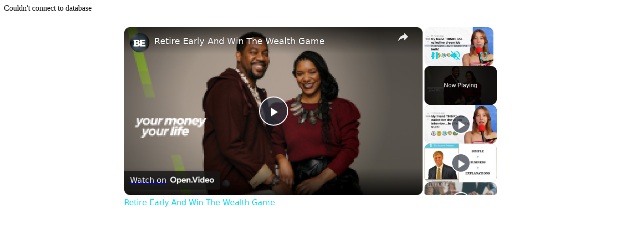

--- FILE ---
content_type: text/javascript
request_url: https://www.salaryexplorer.com/humix/inline_embed
body_size: 10787
content:
var ezS = document.createElement("link");ezS.rel="stylesheet";ezS.type="text/css";ezS.href="//go.ezodn.com/ezvideo/ezvideojscss.css?cb=186";document.head.appendChild(ezS);
var ezS = document.createElement("link");ezS.rel="stylesheet";ezS.type="text/css";ezS.href="//go.ezodn.com/ezvideo/ezvideocustomcss.css?cb=496304-0-186";document.head.appendChild(ezS);
window.ezVideo = {"appendFloatAfterAd":false,"language":"en","titleString":"","titleOption":"","autoEnableCaptions":false}
var ezS = document.createElement("script");ezS.src="//vjs.zencdn.net/vttjs/0.14.1/vtt.min.js";document.head.appendChild(ezS);
(function() {
		let ezInstream = {"prebidBidders":[{"bidder":"amx","params":{"tagid":"ZXpvaWMuY29tLXJvbi12aWRlbw"},"ssid":"11290"},{"bidder":"openx","params":{"delDomain":"ezoic-d.openx.net","unit":"560605963"},"ssid":"10015"},{"bidder":"pubmatic","params":{"adSlot":"Ezoic_default_video","publisherId":"156983"},"ssid":"10061"},{"bidder":"triplelift","params":{"inventoryCode":"ezoic_RON_instream"},"ssid":"11296"},{"bidder":"ttd","params":{"publisherId":"20e96d31a2f4711498d72d12da3fe0d7","supplySourceId":"ezoic"},"ssid":"11384"},{"bidder":"vidazoo","params":{"cId":"652646d136d29ed957788c6d","pId":"59ac17c192832d0011283fe3"},"ssid":"11372"},{"bidder":"yieldmo","params":{"placementId":"3159086761833865258"},"ssid":"11315"},{"bidder":"rubicon","params":{"accountId":21150,"siteId":269072,"video":{"language":"en","size_id":201},"zoneId":3326304},"ssid":"10063"},{"bidder":"onetag","params":{"pubId":"62499636face9dc"},"ssid":"11291"},{"bidder":"sharethrough","params":{"pkey":"VS3UMr0vpcy8VVHMnE84eAvj"},"ssid":"11309"},{"bidder":"33across_i_s2s","params":{"productId":"instream","siteId":"bQuJay49ur74klrkHcnnVW"},"ssid":"11321"},{"bidder":"adyoulike_i_s2s","params":{"placement":"b74dd1bf884ad15f7dc6fca53449c2db"},"ssid":"11314"},{"bidder":"amx_i_s2s","params":{"tagid":"JreGFOmAO"},"ssid":"11290"},{"bidder":"appnexus_i_s2s","params":{"placementId":31702409},"ssid":"10087"},{"bidder":"medianet_i_s2s","params":{"cid":"8CUPV1T76","crid":"578781359"},"ssid":"11307"},{"bidder":"onetag_i_s2s","params":{"pubId":"62499636face9dc"},"ssid":"11291"},{"bidder":"openx_i_s2s","params":{"delDomain":"ezoic-d.openx.net","unit":"559783386"},"ssid":"10015"},{"bidder":"pubmatic_i_s2s","params":{"adSlot":"Ezoic_default_video","publisherId":"156983"},"ssid":"10061"},{"bidder":"rubicon_i_s2s","params":{"accountId":21150,"siteId":421616,"video":{"language":"en","size_id":201},"zoneId":2495262},"ssid":"10063"},{"bidder":"sharethrough_i_s2s","params":{"pkey":"kgPoDCWJ3LoAt80X9hF5eRLi"},"ssid":"11309"},{"bidder":"sonobi_i_s2s","params":{"TagID":"86985611032ca7924a34"},"ssid":"10048"},{"bidder":"triplelift_i_s2s","params":{"inventoryCode":"ezoic_RON_instream_PbS2S"},"ssid":"11296"},{"bidder":"unruly_i_s2s","params":{"siteId":235071},"ssid":"10097"},{"bidder":"vidazoo_i_s2s","params":{"cId":"68415a84f0bd2a2f4a824fae","pId":"59ac17c192832d0011283fe3"},"ssid":"11372"}],"apsSlot":{"slotID":"instream_desktop_na_Video","divID":"","slotName":"","mediaType":"video","sizes":[[400,300],[640,390],[390,640],[320,480],[480,320],[400,225],[640,360],[768,1024],[1024,768],[640,480]],"slotParams":{}},"allApsSlots":[{"Slot":{"slotID":"AccompanyingContent_640x360v_5-60seconds_Off_NoSkip","divID":"","slotName":"","mediaType":"video","sizes":[[400,300],[640,390],[390,640],[320,480],[480,320],[400,225],[640,360],[768,1024],[1024,768],[640,480]],"slotParams":{}},"Duration":60},{"Slot":{"slotID":"AccompanyingContent_640x360v_5-60seconds_Off_Skip","divID":"","slotName":"","mediaType":"video","sizes":[[400,300],[640,390],[390,640],[320,480],[480,320],[400,225],[640,360],[768,1024],[1024,768],[640,480]],"slotParams":{}},"Duration":60},{"Slot":{"slotID":"AccompanyingContent_640x360v_5-30seconds_Off_NoSkip","divID":"","slotName":"","mediaType":"video","sizes":[[400,300],[640,390],[390,640],[320,480],[480,320],[400,225],[640,360],[768,1024],[1024,768],[640,480]],"slotParams":{}},"Duration":30},{"Slot":{"slotID":"AccompanyingContent_640x360v_5-30seconds_Off_Skip","divID":"","slotName":"","mediaType":"video","sizes":[[400,300],[640,390],[390,640],[320,480],[480,320],[400,225],[640,360],[768,1024],[1024,768],[640,480]],"slotParams":{}},"Duration":30},{"Slot":{"slotID":"AccompanyingContent_640x360v_5-15seconds_Off_NoSkip","divID":"","slotName":"","mediaType":"video","sizes":[[400,300],[640,390],[390,640],[320,480],[480,320],[400,225],[640,360],[768,1024],[1024,768],[640,480]],"slotParams":{}},"Duration":15},{"Slot":{"slotID":"AccompanyingContent_640x360v_5-15seconds_Off_Skip","divID":"","slotName":"","mediaType":"video","sizes":[[400,300],[640,390],[390,640],[320,480],[480,320],[400,225],[640,360],[768,1024],[1024,768],[640,480]],"slotParams":{}},"Duration":15},{"Slot":{"slotID":"instream_desktop_na_Video","divID":"","slotName":"","mediaType":"video","sizes":[[400,300],[640,390],[390,640],[320,480],[480,320],[400,225],[640,360],[768,1024],[1024,768],[640,480]],"slotParams":{}},"Duration":30}],"genericInstream":false,"UnfilledCnt":0,"AllowPreviousBidToSetBidFloor":false,"PreferPrebidOverAmzn":false,"DoNotPassBidFloorToPreBid":false,"bidCacheThreshold":-1,"rampUp":true,"IsEzDfpAccount":true,"EnableVideoDeals":false,"monetizationApproval":{"DomainId":496304,"Domain":"salaryexplorer.com","HumixChannelId":70035,"HasGoogleEntry":false,"HDMApproved":false,"MCMApproved":true},"SelectivelyIncrementUnfilledCount":false,"BlockBidderAfterBadAd":true,"useNewVideoStartingFloor":false,"addHBUnderFloor":false,"dvama":false,"dgeb":false,"vatc":{"at":"INSTREAM","fs":"UNIFORM","mpw":200,"itopf":false,"bcds":"v","bcdsds":"g","bcd":{"ad_type":"INSTREAM","data":{"country":"US","form_factor":1,"impressions":5059100,"share_ge7":0.791949,"bucket":"bid-rich","avg_depth":9.006524,"p75_depth":12,"share_ge5":0.818168,"share_ge9":0.75621},"is_domain":false,"loaded_at":"2026-01-26T02:40:25.242415443-08:00"}},"totalVideoDuration":0,"totalAdsPlaybackDuration":0,"optimizedPrebidPods":true};
		if (typeof __ezInstream !== "undefined" && __ezInstream.breaks) {
			__ezInstream.breaks = __ezInstream.breaks.concat(ezInstream.breaks);
		} else {
			window.__ezInstream = ezInstream;
		}
	})();
var EmbedExclusionEvaluated = 'exempt'; var EzoicMagicPlayerExclusionSelectors = ["#toc_container","#ez-toc-container","#ez-cookie-dialog",".humix-off","blockquote","table"];var EzoicMagicPlayerInclusionSelectors = [];var EzoicPreferredLocation = '1';

			window.humixFirstVideoLoaded = true
			window.dispatchEvent(new CustomEvent('humixFirstVideoLoaded'));
		
window.ezVideoIframe=false;window.renderEzoicVideoContentCBs=window.renderEzoicVideoContentCBs||[];window.renderEzoicVideoContentCBs.push(function(){let videoObjects=[{"PlayerId":"ez-4999","VideoContentId":"o7qMMDszzGM","VideoPlaylistSelectionId":0,"VideoPlaylistId":1,"VideoTitle":"My friend THINKS she nailed her dream job interview…but I know the truth! - r/relationships | Reddit Stories","VideoDescription":"My friend THINKS she nailed her dream job interview…but I know the truth! - r/relationships | Reddit Stories","VideoChapters":{"Chapters":null,"StartTimes":null,"EndTimes":null},"VideoLinksSrc":"","VideoSrcURL":"https://streaming.open.video/contents/M5l0coLioRui/1744124292/index.m3u8","VideoDurationMs":675675,"DeviceTypeFlag":14,"FloatFlag":14,"FloatPosition":1,"IsAutoPlay":true,"IsLoop":false,"IsLiveStreaming":false,"OutstreamEnabled":false,"ShouldConsiderDocVisibility":true,"ShouldPauseAds":true,"AdUnit":"","ImpressionId":0,"VideoStartTime":0,"IsStartTimeEnabled":0,"IsKeyMoment":false,"PublisherVideoContentShare":{"DomainIdOwner":693934,"DomainIdShare":496304,"DomainNameOwner":"humix_publisher_561394","VideoContentId":"o7qMMDszzGM","LoadError":"[Load cross domain video on the domain not allowed][MagicPlayerPlaylist:1]","IsEzoicOwnedVideo":false,"IsGenericInstream":false,"IsOutstream":false,"IsGPTOutstream":false},"VideoUploadSource":"import-from-mrss-feed","IsVertical":false,"IsPreferred":false,"ShowControls":false,"IsSharedEmbed":false,"ShortenId":"plXNpSAO5bM","Preview":false,"PlaylistHumixId":"","VideoSelection":10,"MagicPlaceholderType":1,"MagicHTML":"\u003cdiv id=ez-video-wrap-ez-4998 class=ez-video-wrap style=\"align-self: stretch;\"\u003e\u003cdiv class=\"ez-video-center ez-playlist-vertical\"\u003e\u003cdiv class=\"ez-video-content-wrap ez-playlist-vertical ez-rounded-border\"\u003e\u003cdiv id=ez-video-wrap-ez-4999 class=\"ez-video-wrap ez-video-magic\" style=\"align-self: stretch;\"\u003e\u003cdiv class=ez-video-magic-row\u003e\u003col class=\"ez-video-magic-list ez-playlist-vertical\"\u003e\u003cli class=\"ez-video-magic-item ez-video-magic-autoplayer\"\u003e\u003cdiv id=floating-placeholder-ez-4999 class=floating-placeholder style=\"display: none;\"\u003e\u003cdiv id=floating-placeholder-sizer-ez-4999 class=floating-placeholder-sizer\u003e\u003cpicture class=\"video-js vjs-playlist-thumbnail\"\u003e\u003cimg id=floating-placeholder-thumbnail alt loading=lazy nopin=nopin\u003e\u003c/picture\u003e\u003c/div\u003e\u003c/div\u003e\u003cdiv id=ez-video-container-ez-4999 class=\"ez-video-container ez-video-magic-redesign ez-responsive ez-float-right\" style=\"flex-wrap: wrap;\"\u003e\u003cdiv class=ez-video-ez-stuck-bar id=ez-video-ez-stuck-bar-ez-4999\u003e\u003cdiv class=\"ez-video-ez-stuck-close ez-simple-close\" id=ez-video-ez-stuck-close-ez-4999 style=\"font-size: 16px !important; text-shadow: none !important; color: #000 !important; font-family: system-ui !important; background-color: rgba(255,255,255,0.5) !important; border-radius: 50% !important; text-align: center !important;\"\u003ex\u003c/div\u003e\u003c/div\u003e\u003cvideo id=ez-video-ez-4999 class=\"video-js ez-vid-placeholder\" controls preload=metadata\u003e\u003cp class=vjs-no-js\u003ePlease enable JavaScript\u003c/p\u003e\u003c/video\u003e\u003cdiv class=ez-vid-preview id=ez-vid-preview-ez-4999\u003e\u003c/div\u003e\u003cdiv id=lds-ring-ez-4999 class=lds-ring\u003e\u003cdiv\u003e\u003c/div\u003e\u003cdiv\u003e\u003c/div\u003e\u003cdiv\u003e\u003c/div\u003e\u003cdiv\u003e\u003c/div\u003e\u003c/div\u003e\u003c/div\u003e\u003cli class=\"ez-video-magic-item ez-video-magic-playlist\"\u003e\u003cdiv id=ez-video-playlist-ez-4998 class=vjs-playlist\u003e\u003c/div\u003e\u003c/ol\u003e\u003c/div\u003e\u003c/div\u003e\u003cdiv id=floating-placeholder-ez-4998 class=floating-placeholder style=\"display: none;\"\u003e\u003cdiv id=floating-placeholder-sizer-ez-4998 class=floating-placeholder-sizer\u003e\u003cpicture class=\"video-js vjs-playlist-thumbnail\"\u003e\u003cimg id=floating-placeholder-thumbnail alt loading=lazy nopin=nopin\u003e\u003c/picture\u003e\u003c/div\u003e\u003c/div\u003e\u003cdiv id=ez-video-container-ez-4998 class=\"ez-video-container ez-video-magic-redesign ez-responsive ez-float-right\" style=\"flex-wrap: wrap; width: 640px;transition: width 0.25s ease 0s;\"\u003e\u003cdiv class=ez-video-ez-stuck-bar id=ez-video-ez-stuck-bar-ez-4998\u003e\u003cdiv class=\"ez-video-ez-stuck-close ez-simple-close\" id=ez-video-ez-stuck-close-ez-4998 style=\"font-size: 16px !important; text-shadow: none !important; color: #000 !important; font-family: system-ui !important; background-color: rgba(255,255,255,0.5) !important; border-radius: 50% !important; text-align: center !important;\"\u003ex\u003c/div\u003e\u003c/div\u003e\u003cvideo id=ez-video-ez-4998 class=\"video-js ez-vid-placeholder vjs-16-9\" controls preload=metadata\u003e\u003cp class=vjs-no-js\u003ePlease enable JavaScript\u003c/p\u003e\u003c/video\u003e\u003cdiv class=keymoment-container id=keymoment-play style=\"display: none;\"\u003e\u003cspan id=play-button-container class=play-button-container-active\u003e\u003cspan class=\"keymoment-play-btn play-button-before\"\u003e\u003c/span\u003e\u003cspan class=\"keymoment-play-btn play-button-after\"\u003e\u003c/span\u003e\u003c/span\u003e\u003c/div\u003e\u003cdiv class=\"keymoment-container rewind\" id=keymoment-rewind style=\"display: none;\"\u003e\u003cdiv id=keymoment-rewind-box class=rotate\u003e\u003cspan class=\"keymoment-arrow arrow-two double-arrow-icon\"\u003e\u003c/span\u003e\u003cspan class=\"keymoment-arrow arrow-one double-arrow-icon\"\u003e\u003c/span\u003e\u003c/div\u003e\u003c/div\u003e\u003cdiv class=\"keymoment-container forward\" id=keymoment-forward style=\"display: none;\"\u003e\u003cdiv id=keymoment-forward-box\u003e\u003cspan class=\"keymoment-arrow arrow-two double-arrow-icon\"\u003e\u003c/span\u003e\u003cspan class=\"keymoment-arrow arrow-one double-arrow-icon\"\u003e\u003c/span\u003e\u003c/div\u003e\u003c/div\u003e\u003cdiv id=vignette-overlay\u003e\u003c/div\u003e\u003cdiv id=vignette-top-card class=vignette-top-card\u003e\u003cdiv class=vignette-top-channel\u003e\u003ca class=top-channel-logo target=_blank role=link aria-label=\"channel logo\" style='background-image: url(\"https://video-meta.humix.com/logo/115226/logo-1744120378.webp\");'\u003e\u003c/a\u003e\u003c/div\u003e\u003cdiv class=\"vignette-top-title top-enable-channel-logo\"\u003e\u003cdiv class=\"vignette-top-title-text vignette-magic-player\"\u003e\u003ca class=vignette-top-title-link id=vignette-top-title-link-ez-4998 target=_blank tabindex=0 href=https://open.video/video/plXNpSAO5bM\u003eRetire Early And Win The Wealth Game\u003c/a\u003e\u003c/div\u003e\u003c/div\u003e\u003cdiv class=vignette-top-share\u003e\u003cbutton class=vignette-top-button type=button title=share id=vignette-top-button\u003e\u003cdiv class=top-button-icon\u003e\u003csvg height=\"100%\" version=\"1.1\" viewBox=\"0 0 36 36\" width=\"100%\"\u003e\n                                        \u003cuse class=\"svg-shadow\" xlink:href=\"#share-icon\"\u003e\u003c/use\u003e\n                                        \u003cpath class=\"svg-fill\" d=\"m 20.20,14.19 0,-4.45 7.79,7.79 -7.79,7.79 0,-4.56 C 16.27,20.69 12.10,21.81 9.34,24.76 8.80,25.13 7.60,27.29 8.12,25.65 9.08,21.32 11.80,17.18 15.98,15.38 c 1.33,-0.60 2.76,-0.98 4.21,-1.19 z\" id=\"share-icon\"\u003e\u003c/path\u003e\n                                    \u003c/svg\u003e\u003c/div\u003e\u003c/button\u003e\u003c/div\u003e\u003c/div\u003e\u003ca id=watch-on-link-ez-4998 class=watch-on-link aria-label=\"Watch on Open.Video\" target=_blank href=https://open.video/video/plXNpSAO5bM\u003e\u003cdiv class=watch-on-link-content aria-hidden=true\u003e\u003cdiv class=watch-on-link-text\u003eWatch on\u003c/div\u003e\u003cimg style=\"height: 1rem;\" src=https://assets.open.video/open-video-white-logo.png alt=\"Video channel logo\" class=img-fluid\u003e\u003c/div\u003e\u003c/a\u003e\u003cdiv class=ez-vid-preview id=ez-vid-preview-ez-4998\u003e\u003c/div\u003e\u003cdiv id=lds-ring-ez-4998 class=lds-ring\u003e\u003cdiv\u003e\u003c/div\u003e\u003cdiv\u003e\u003c/div\u003e\u003cdiv\u003e\u003c/div\u003e\u003cdiv\u003e\u003c/div\u003e\u003c/div\u003e\u003cdiv id=ez-video-links-ez-4998 style=position:absolute;\u003e\u003c/div\u003e\u003c/div\u003e\u003c/div\u003e\u003cdiv id=ez-lower-title-link-ez-4998 class=lower-title-link\u003e\u003ca href=https://open.video/video/plXNpSAO5bM target=_blank\u003eRetire Early And Win The Wealth Game\u003c/a\u003e\u003c/div\u003e\u003c/div\u003e\u003c/div\u003e","PreferredVideoType":0,"DisableWatchOnLink":false,"DisableVignette":false,"DisableTitleLink":false,"VideoPlaylist":{"VideoPlaylistId":1,"FirstVideoSelectionId":0,"FirstVideoIndex":0,"Name":"Universal Player","IsLooping":1,"IsShuffled":0,"Autoskip":0,"Videos":[{"PublisherVideoId":2057649,"PublisherId":561394,"VideoContentId":"o7qMMDszzGM","DomainId":693934,"Title":"My friend THINKS she nailed her dream job interview…but I know the truth! - r/relationships | Reddit Stories","Description":"My friend THINKS she nailed her dream job interview…but I know the truth! - r/relationships | Reddit Stories","VideoChapters":{"Chapters":null,"StartTimes":null,"EndTimes":null},"Privacy":"public","CreatedDate":"2025-04-07 11:08:14","ModifiedDate":"2025-04-07 11:24:53","PreviewImage":"https://video-meta.open.video/poster/MHAqEiaWhXGG/o7qMMDszzGM_hKJYjS.jpg","RestrictByReferer":false,"ImpressionId":0,"VideoDurationMs":675675,"StreamingURL":"https://streaming.open.video/contents/MHAqEiaWhXGG/1744057965/index.m3u8","PublisherVideoContentShare":{"DomainIdOwner":693934,"DomainIdShare":496304,"DomainNameOwner":"humix_publisher_561394","VideoContentId":"o7qMMDszzGM","LoadError":"[Load cross domain video on the domain not allowed]","IsEzoicOwnedVideo":false,"IsGenericInstream":false,"IsOutstream":false,"IsGPTOutstream":false},"ExternalId":"","IABCategoryName":"Family \u0026 Relationships,Career Resources \u0026 Planning","IABCategoryIds":"186,124","NLBCategoryIds":"446,403","IsUploaded":false,"IsProcessed":false,"IsContentShareable":true,"UploadSource":"import-from-mrss-feed","IsPreferred":false,"Category":"","IsRotate":false,"ShortenId":"o7qMMDszzGM","PreferredVideoType":0,"HumixChannelId":114833,"IsHumixChannelActive":true,"VideoAutoMatchType":0,"ShareBaseUrl":"//open.video/","CanonicalLink":"https://open.video/@ok-story-time/v/my-friend-thinks-she-nailed-her-dream-job-interviewbut-i-know-the-truth-rrelationships-reddit-stories","OpenVideoHostedLink":"https://open.video/@ok-story-time/v/my-friend-thinks-she-nailed-her-dream-job-interviewbut-i-know-the-truth-rrelationships-reddit-stories","ChannelSlug":"","Language":"en","Keywords":"competition,career,conflict,performance,opportunity,change,support,leadership,reddit,friendship","HasMultiplePosterResolutions":true,"ResizedPosterVersion":1,"ChannelLogo":"logo/114833/logo-1743760158.webp","OwnerIntegrationType":"off","IsChannelWPHosted":false,"HideReportVideoButton":false,"VideoPlaylistSelectionId":0,"VideoLinksSrc":"","VideoStartTime":0,"IsStartTimeEnabled":0,"AdUnit":"496304-shared-video-3","VideoPlaylistId":1,"InitialIndex":1},{"PublisherVideoId":540879,"PublisherId":280720,"VideoContentId":"rGxMiYJcdi2","DomainId":437561,"Title":"Personal Relationships \u0026amp; Job Promotion","Description":"This video is part of our professional development series focused on career paths, networking, resume and cover letter, interviewing, and performing in the organization. This series compliments our business and law lecture series.\n\nVisit https://TheBusinessProfessor.com for more information.  \n\nJason Mance Gordon\nThe Business Professor","VideoChapters":{"Chapters":null,"StartTimes":null,"EndTimes":null},"Privacy":"public","CreatedDate":"2023-09-27 13:00:36","ModifiedDate":"2023-09-27 13:14:46","PreviewImage":"https://video-meta.open.video/poster/PULaG1E5gEQI/rGxMiYJcdi2_vWbYei.jpg","RestrictByReferer":false,"ImpressionId":0,"VideoDurationMs":381180,"StreamingURL":"https://streaming.open.video/contents/PULaG1E5gEQI/1695820461/index.m3u8","PublisherVideoContentShare":{"DomainIdOwner":437561,"DomainIdShare":496304,"DomainIdHost":437561,"DomainNameOwner":"thebusinessprofessor.com","VideoContentId":"rGxMiYJcdi2","LoadError":"[Load cross domain video on the domain not allowed]","IsEzoicOwnedVideo":false,"IsGenericInstream":false,"IsOutstream":false,"IsGPTOutstream":false},"ExternalId":"","IABCategoryName":"Resumes \u0026 Portfolios,Career Resources \u0026 Planning","IABCategoryIds":"129,124","NLBCategoryIds":"405,403","IsUploaded":false,"IsProcessed":false,"IsContentShareable":true,"UploadSource":"import-from-youtube","IsPreferred":false,"Category":"","IsRotate":false,"ShortenId":"rGxMiYJcdi2","PreferredVideoType":0,"HumixChannelId":29645,"IsHumixChannelActive":true,"VideoAutoMatchType":0,"ShareBaseUrl":"//open.video/","CanonicalLink":"https://open.video/@thebusinessprofessor/v/personal-relationships-job-promotion","OpenVideoHostedLink":"https://open.video/@thebusinessprofessor/v/personal-relationships-job-promotion","ChannelSlug":"","Language":"en","Keywords":"Jason Mance Gordon,The Business Professor,Personal relationships,Job Promotion,Professionalism,Business Etiquette","HasMultiplePosterResolutions":true,"ResizedPosterVersion":1,"ChannelLogo":"logo/29645/logo-1745837107.webp","OwnerIntegrationType":"sa","IsChannelWPHosted":false,"HideReportVideoButton":false,"VideoPlaylistSelectionId":0,"VideoLinksSrc":"","VideoStartTime":0,"IsStartTimeEnabled":0,"AdUnit":"496304-shared-video-3","VideoPlaylistId":1,"InitialIndex":2},{"PublisherVideoId":1647515,"PublisherId":534954,"VideoContentId":"k9a2AgWXRz2","DomainId":664546,"Title":"Why Gen Z doesn’t want to follow the traditional legal career pathway","Description":"Only 25 per cent of legal associates want to make partner at their firm in the next five years, as law firms scramble around to create career paths that sit outside the traditional route.\n\nThe poor work-life balance is putting the new generation of associates off the partnership, according to a new survey by LexisNexis.\n\nStuart Greenhill, senior director of segment strategy at LexisNexis stated that “the current generation of workers are disruptors, not conformers. If they see something they don’t like, they’ll push back”.\n\n👇 Read the full story 👇\nhttps://www.cityam.com/partnership-crisis-gen-z-doesnt-want-to-follow-the-traditional-legal-career-pathway/\n\nGet more of City A.M. 👇\n🌐 http://www.cityam.com\nX(formerly Twitter): http://twitter.com/CityAM\nFacebook: http://www.facebook.com/cityam\nInstagram: http://www.instagram.com/city_am\nLinkedIn: http://www.linkedin.com/company/cityam\n\n#law #lawyer#lawyerlife #lawyering #genz #worklife #worklifebalance \n\nProduced by: Larissa Howie, Scarlett Wild, Emmanuel Nwosu, Maria Ward-Brennan","VideoChapters":{"Chapters":null,"StartTimes":null,"EndTimes":null},"Privacy":"public","CreatedDate":"2024-10-07 12:17:00","ModifiedDate":"2024-10-07 12:36:14","PreviewImage":"https://video-meta.open.video/poster/8RY4DZo7x95k/k9a2AgWXRz2_Ljcyav.webp","RestrictByReferer":false,"ImpressionId":0,"VideoDurationMs":129529,"StreamingURL":"https://streaming.open.video/contents/8RY4DZo7x95k/1730258387/index.m3u8","PublisherVideoContentShare":{"DomainIdOwner":664546,"DomainIdShare":496304,"DomainNameOwner":"cityam.com","VideoContentId":"k9a2AgWXRz2","LoadError":"[Load cross domain video on the domain not allowed]","IsEzoicOwnedVideo":false,"IsGenericInstream":false,"IsOutstream":false,"IsGPTOutstream":false},"ExternalId":"","IABCategoryName":"Legal Services,Career Resources \u0026 Planning","IABCategoryIds":"100,124","NLBCategoryIds":"413,403","IsUploaded":false,"IsProcessed":false,"IsContentShareable":true,"UploadSource":"import-from-youtube","IsPreferred":false,"Category":"","IsRotate":false,"ShortenId":"k9a2AgWXRz2","PreferredVideoType":0,"HumixChannelId":98413,"IsHumixChannelActive":true,"VideoAutoMatchType":0,"ShareBaseUrl":"//open.video/","CanonicalLink":"https://open.video/@cityam-com/v/why-gen-z-doesnt-want-to-follow-the-traditional-legal-career-pathway","OpenVideoHostedLink":"https://open.video/@cityam-com/v/why-gen-z-doesnt-want-to-follow-the-traditional-legal-career-pathway","ChannelSlug":"","Language":"en","Keywords":"CityAM,london","HasMultiplePosterResolutions":true,"ResizedPosterVersion":0,"ChannelLogo":"logo/98413/logo-1745328384.webp","OwnerIntegrationType":"off","IsChannelWPHosted":false,"HideReportVideoButton":false,"VideoPlaylistSelectionId":0,"VideoLinksSrc":"","VideoStartTime":0,"IsStartTimeEnabled":0,"AdUnit":"496304-shared-video-3","VideoPlaylistId":1,"InitialIndex":3},{"PublisherVideoId":1019656,"PublisherId":227127,"VideoContentId":"hwcUmBsa5i2","DomainId":366390,"Title":"SPOT AND AVOID TOXIC COMPANIES IN SOUTH AFRICA","Description":"Toxic work culture will cause the Sunday Scaries and even make you guess if you are on the right career path. Here is my Ted Talk on toxic corporate culture in South Africa and how you can navigate and avoid working for toxic work environments. \n\n📌 FREE RESOURCES + JOIN EMAIL LIST - https://lynnfitho.com/resources/\n\n✅ MY JOB BOARD ► https://lynnfitho.com/\n\n*** Winning Customer Service Rep CV template \u0026amp; what you need : 📌 https://lynnfitho.com/a-sample-of-a-w...\n\n▬▬▬▬▬▬▬▬▬▬▬▬▬▬▬▬▬▬▬▬▬▬▬▬▬▬▬▬▬\n\n NOTE: This channel receives a HIGH volume of daily views, so if the job has closed YOU MAY HAVE BEEN TOO LATE, so PLEASE subscribe and TURN ON the notifications 🔔 !","VideoChapters":{"Chapters":null,"StartTimes":null,"EndTimes":null},"Privacy":"public","CreatedDate":"2024-04-04 13:09:45","ModifiedDate":"2024-04-04 14:03:34","PreviewImage":"https://video-meta.open.video/poster/v2KQnHgj_qvX/hwcUmBsa5i2_EejNLT.webp","RestrictByReferer":false,"ImpressionId":0,"VideoDurationMs":738337,"StreamingURL":"https://streaming.open.video/contents/v2KQnHgj_qvX/1712239298/index.m3u8","PublisherVideoContentShare":{"DomainIdOwner":366390,"DomainIdShare":496304,"DomainIdHost":366390,"DomainNameOwner":"lynnfitho.com","VideoContentId":"hwcUmBsa5i2","LoadError":"[Load cross domain video on the domain not allowed]","IsEzoicOwnedVideo":false,"IsGenericInstream":false,"IsOutstream":false,"IsGPTOutstream":false},"ExternalId":"","IABCategoryName":"Career Resources \u0026 Planning","IABCategoryIds":"124","NLBCategoryIds":"403","IsUploaded":false,"IsProcessed":false,"IsContentShareable":true,"UploadSource":"import-from-youtube","IsPreferred":false,"Category":"","IsRotate":false,"ShortenId":"hwcUmBsa5i2","PreferredVideoType":0,"HumixChannelId":21345,"IsHumixChannelActive":true,"VideoAutoMatchType":0,"ShareBaseUrl":"//open.video/","CanonicalLink":"https://lynnfitho.com/openvideo/v/spot-and-avoid-toxic-companies-in-south-africa","OpenVideoHostedLink":"https://open.video/@lynnfitho-com/v/spot-and-avoid-toxic-companies-in-south-africa","ChannelSlug":"lynnfitho-com","Language":"en","Keywords":"","HasMultiplePosterResolutions":true,"ResizedPosterVersion":0,"ChannelLogo":"","OwnerIntegrationType":"wp","IsChannelWPHosted":false,"HideReportVideoButton":false,"VideoPlaylistSelectionId":0,"VideoLinksSrc":"","VideoStartTime":0,"IsStartTimeEnabled":0,"AdUnit":"496304-shared-video-3","VideoPlaylistId":1,"InitialIndex":4},{"PublisherVideoId":260821,"PublisherId":81706,"VideoContentId":"1ad412a28e1dd563271ffec4266d12631a72feb6c6c9962203e532f709947918","DomainId":176929,"Title":"10 CHEAP Countries to Retire","Description":"#retirement #expat #travel \n\nFor all travel, city, and country focused videos, subscribe to our new channel Lomi Mango: https://www.youtube.com/channel/UCtv7GLvmpmKrczyglZ-FMLA/featured\n\nIf you\u0026#39;ve always dreamed of retiring abroad, here are 10 countries where you can do it for cheap! \n\nWelcome to Black Excellence where we share interesting things in Black culture and society in every episode. \n\nSubscribe to our channel so you don\u0026#39;t miss any future videos!\n__________________________________________________________\n\nBlackExcellence.com is a digital platform dedicated to empowering excellence everyday through sharing thought provoking, informative, entertaining, and noteworthy stories in the Black community. \n\nAll content provided by Black Excellence Media, LLC is for entertainment purposes only. None of the information or advice provided is to replace professional advice.\n\nEquipment Used:\n\nCamera: Sony FS5- https://amzn.to/2WkICNK \nAudio: Sony UWP-D- https://amzn.to/3m1ZGAN\nLighting:  Godox SL-60 LED   https://amzn.to/3ocRHUk\nTripod: Manfrotto Carbon Fiber Tripod- https://amzn.to/3ufdOue\n\nWebsite: https://blackexcellence.com\nTwitter: https://twitter.com/BExcelOnline\nInstagram: https://www.instagram.com/blackexcell...\nFB: https://www.facebook.com/BExcelOnline","VideoChapters":{"Chapters":null,"StartTimes":null,"EndTimes":null},"Privacy":"public","CreatedDate":"2023-01-26 20:19:07","ModifiedDate":"2023-01-26 20:41:20","PreviewImage":"https://streaming.open.video/poster/gVJiHoZkcxDSfSzv/1ad412a28e1dd563271ffec4266d12631a72feb6c6c9962203e532f709947918_QHhJhP.jpg","RestrictByReferer":false,"ImpressionId":0,"VideoDurationMs":673906,"StreamingURL":"https://streaming.open.video/contents/gVJiHoZkcxDSfSzv/1689284698/index.m3u8","videoMetaData":{"Views":20384,"Impressions":55741,"ThumbsUp":0,"ThumbsDown":0},"PublisherVideoContentShare":{"DomainIdOwner":176929,"DomainIdShare":496304,"DomainIdHost":176929,"DomainNameOwner":"blackexcellence.com","VideoContentId":"1ad412a28e1dd563271ffec4266d12631a72feb6c6c9962203e532f709947918","LoadError":"[Load cross domain video on the domain not allowed]","IsEzoicOwnedVideo":false,"IsGenericInstream":false,"IsOutstream":false,"IsGPTOutstream":false},"ExternalId":"","IABCategoryName":"Tourist Destinations,Retirement \u0026 Pension","IABCategoryIds":"655,416","NLBCategoryIds":"615,212","IsUploaded":false,"IsProcessed":false,"IsContentShareable":true,"UploadSource":"import-from-youtube","IsPreferred":false,"Category":"","IsRotate":false,"ShortenId":"qHa6GRzbBX2","PreferredVideoType":0,"HumixChannelId":2375,"IsHumixChannelActive":true,"VideoAutoMatchType":0,"ShareBaseUrl":"//open.video/","CanonicalLink":"https://blackexcellence.com/openvideo/v/10-cheap-countries-to-retire","OpenVideoHostedLink":"https://open.video/@blackexcellence_com/v/10-cheap-countries-to-retire","ChannelSlug":"blackexcellence_com","Language":"en","Keywords":"retirement,expats,cheap countries,where to retire,cheap countries to retire,where Americans move,retiring in Mexico,retiring in Ecuador,retiring in Colombia,retiring in France","HasMultiplePosterResolutions":true,"ResizedPosterVersion":0,"ChannelLogo":"logo/2375/logo-1745327813.webp","OwnerIntegrationType":"ns","IsChannelWPHosted":false,"HideReportVideoButton":false,"VideoPlaylistSelectionId":0,"VideoLinksSrc":"","VideoStartTime":0,"IsStartTimeEnabled":0,"AdUnit":"496304-shared-video-3","VideoPlaylistId":1,"InitialIndex":5},{"PublisherVideoId":2057916,"PublisherId":561394,"VideoContentId":"gcWEhmsz4HM","DomainId":693934,"Title":"Mind Over Money: Beginning With The End In Mind","Description":"It often seems counter-intuitive for most young people. However, understanding and preparing for long-term goals like retirement—including the future lifestyle you desire and how you will pay for it—should be a focus in the early stages of adult life, not to be put off for later. New York Life Licensed Agent Roderick Carr joins Beyond The Hype to share why the earlier you start, the more you can leverage the most valuable asset of youth—time—to your advantage.","VideoChapters":{"Chapters":null,"StartTimes":null,"EndTimes":null},"Privacy":"public","CreatedDate":"2025-04-07 12:34:31","ModifiedDate":"2025-04-07 14:03:35","PreviewImage":"https://video-meta.open.video/poster/26EKdkqWNHQQ/gcWEhmsz4HM_WGZHTh.jpg","RestrictByReferer":false,"ImpressionId":0,"VideoDurationMs":3021388,"StreamingURL":"https://streaming.open.video/contents/26EKdkqWNHQQ/1744066497/index.m3u8","PublisherVideoContentShare":{"DomainIdOwner":693934,"DomainIdShare":496304,"DomainNameOwner":"humix_publisher_561394","VideoContentId":"gcWEhmsz4HM","LoadError":"[Load cross domain video on the domain not allowed]","IsEzoicOwnedVideo":false,"IsGenericInstream":false,"IsOutstream":false,"IsGPTOutstream":false},"ExternalId":"","IABCategoryName":"Life Insurance,Retirement \u0026 Pension","IABCategoryIds":"401,416","NLBCategoryIds":"885,212","IsUploaded":false,"IsProcessed":false,"IsContentShareable":true,"UploadSource":"import-from-mrss-feed","IsPreferred":false,"Category":"","IsRotate":false,"ShortenId":"gcWEhmsz4HM","PreferredVideoType":0,"HumixChannelId":115122,"IsHumixChannelActive":true,"VideoAutoMatchType":0,"ShareBaseUrl":"//open.video/","CanonicalLink":"https://open.video/@black-enterprise-beyond-the-hype/v/mind-over-money-beginning-with-the-end-in-mind","OpenVideoHostedLink":"https://open.video/@black-enterprise-beyond-the-hype/v/mind-over-money-beginning-with-the-end-in-mind","ChannelSlug":"","Language":"en","Keywords":"retirement,beyond the hype,#beyondthehype,adult life,manual playlist,new york life,mind over money,beginning with the end in mind,roderick carr,future lifestyle","HasMultiplePosterResolutions":true,"ResizedPosterVersion":2,"ChannelLogo":"logo/115122/logo-1744025197.webp","OwnerIntegrationType":"off","IsChannelWPHosted":false,"HideReportVideoButton":false,"VideoPlaylistSelectionId":0,"VideoLinksSrc":"","VideoStartTime":0,"IsStartTimeEnabled":0,"AdUnit":"496304-shared-video-3","VideoPlaylistId":1,"InitialIndex":6},{"PublisherVideoId":2257933,"PublisherId":561394,"VideoContentId":"oQqkIiwWzXM","DomainId":693934,"Title":"shane hummus: college degrees that can leave you in debt | student loan risks \u0026amp; alternatives","Description":"Explore college majors that could lead to high student loan debt. Learn about financial choices, refinancing, and cost-effective alternatives to manage educational expenses.","VideoChapters":{"Chapters":null,"StartTimes":null,"EndTimes":null},"Privacy":"public","CreatedDate":"2025-07-14 10:15:00","ModifiedDate":"2025-07-14 10:41:23","PreviewImage":"https://video-meta.open.video/poster/b2jCkAm57rur/oQqkIiwWzXM_SacqmX.jpg","RestrictByReferer":false,"ImpressionId":0,"VideoDurationMs":917350,"StreamingURL":"https://streaming.open.video/contents/b2jCkAm57rur/1752506774/index.m3u8","PublisherVideoContentShare":{"DomainIdOwner":693934,"DomainIdShare":496304,"DomainNameOwner":"humix_publisher_561394","VideoContentId":"oQqkIiwWzXM","LoadError":"[Load cross domain video on the domain not allowed]","IsEzoicOwnedVideo":false,"IsGenericInstream":false,"IsOutstream":false,"IsGPTOutstream":false},"ExternalId":"","IABCategoryName":"Career Resources \u0026 Planning","IABCategoryIds":"124","NLBCategoryIds":"403","IsUploaded":false,"IsProcessed":false,"IsContentShareable":true,"UploadSource":"import-from-mrss-feed","IsPreferred":false,"Category":"","IsRotate":false,"ShortenId":"oQqkIiwWzXM","PreferredVideoType":0,"HumixChannelId":115548,"IsHumixChannelActive":true,"VideoAutoMatchType":0,"ShareBaseUrl":"//open.video/","CanonicalLink":"https://open.video/@business-by-videonest/v/shane-hummus-college-degrees-that-can-leave-you-in-debt-student-loan-risks-alternatives","OpenVideoHostedLink":"https://open.video/@business-by-videonest/v/shane-hummus-college-degrees-that-can-leave-you-in-debt-student-loan-risks-alternatives","ChannelSlug":"","Language":"en","Keywords":"Human Services,Student Loans,Restaurant Owner,culinary arts,student loan debt,Refinancing,College Majors,Average Cost,certifications,financial choices","HasMultiplePosterResolutions":true,"ResizedPosterVersion":0,"ChannelLogo":"logo/115548/logo-1747908865.webp","OwnerIntegrationType":"off","IsChannelWPHosted":false,"HideReportVideoButton":false,"VideoPlaylistSelectionId":0,"VideoLinksSrc":"","VideoStartTime":0,"IsStartTimeEnabled":0,"AdUnit":"496304-shared-video-3","VideoPlaylistId":1,"InitialIndex":7},{"PublisherVideoId":2597887,"PublisherId":23275,"VideoContentId":"0kgMIsMzi72","DomainId":50613,"Title":"OPM Retirement Backlog Surges 40% in November!","Description":"Discover why the retirement claims backlog at the Office of Personnel Management (OPM) has surged in recent months. In this video, we break down the latest numbers, examine the key factors driving the increase, and explore the impact on federal retirees. Plus, get an exclusive look at the new data OPM has released about its Online Retirement Application (ORA) system and how it may shape the retirement process moving forward. \n\nSee also:\nOPM Retirement Backlog Jumps 40% in November with Digital Processing on the Rise\nhttps://www.fedsmith.com/2025/12/12/opm-retirement-backlog-surges-40-percent-in-november/\n\nOPM Goes Digital: A New Era for Federal Retirement Processing\nhttps://www.fedsmith.com/2025/05/07/opm-goes-digital-new-era-for-federal-retirement-processing/\n\nRevolutionizing Federal Retirement: OPM\u0026#39;s New Online System\nhttps://youtu.be/c0y6rXmx3is?si=10aRPGFkgSUn7CoM\n\nChapters\n0:00 Introduction\n0:23 What\u0026#39;s Driving the Backlog Spike?\n1:46 OPM Now Sharing New Data\n4:00 Growth of OPM Retirement Backlog\n5:15 Conclusion","VideoChapters":{"Chapters":null,"StartTimes":null,"EndTimes":null},"Privacy":"public","CreatedDate":"2025-12-17 19:51:13","ModifiedDate":"2025-12-17 20:03:54","PreviewImage":"https://video-meta.open.video/poster/2Pzmld1jhmN5/0kgMIsMzi72_ANmWNj.jpg","RestrictByReferer":false,"ImpressionId":0,"VideoDurationMs":396270,"StreamingURL":"https://streaming.open.video/contents/2Pzmld1jhmN5/1766001231/index.m3u8","PublisherVideoContentShare":{"DomainIdOwner":50613,"DomainIdShare":496304,"DomainIdHost":50613,"DomainNameOwner":"fedsmith.com","VideoContentId":"0kgMIsMzi72","LoadError":"[Load cross domain video on the domain not allowed]","IsEzoicOwnedVideo":false,"IsGenericInstream":false,"IsOutstream":false,"IsGPTOutstream":false},"ExternalId":"","IABCategoryName":"Law \u0026 Government,Retirement \u0026 Pension","IABCategoryIds":"383,416","NLBCategoryIds":"406,212","IsUploaded":false,"IsProcessed":false,"IsContentShareable":true,"UploadSource":"import-from-youtube","IsPreferred":false,"Category":"","IsRotate":false,"ShortenId":"0kgMIsMzi72","PreferredVideoType":0,"HumixChannelId":384,"IsHumixChannelActive":true,"VideoAutoMatchType":0,"ShareBaseUrl":"//open.video/","CanonicalLink":"https://www.fedsmith.com/openvideo/v/opm-retirement-backlog-surges-40-in-november","OpenVideoHostedLink":"https://open.video/@fedsmith/v/opm-retirement-backlog-surges-40-in-november","ChannelSlug":"fedsmith","Language":"en","Keywords":"OPM,Office of Personnel Management,federal employees,OPM retirement backlog","HasMultiplePosterResolutions":true,"ResizedPosterVersion":0,"ChannelLogo":"logo/384/logo-1744832058.webp","OwnerIntegrationType":"cf","IsChannelWPHosted":false,"HideReportVideoButton":false,"VideoPlaylistSelectionId":0,"VideoLinksSrc":"","VideoStartTime":0,"IsStartTimeEnabled":0,"AdUnit":"496304-shared-video-3","VideoPlaylistId":1,"InitialIndex":8},{"PublisherVideoId":2619561,"PublisherId":561394,"VideoContentId":"p31MJbwXzqM","DomainId":693934,"Title":"The Collapse of the 40-Year Career","Description":"How Workers Are Rewriting the Rules of Ambition","VideoChapters":{"Chapters":null,"StartTimes":null,"EndTimes":null},"Privacy":"public","CreatedDate":"2026-01-03 21:38:52","ModifiedDate":"2026-01-03 22:02:11","PreviewImage":"https://video-meta.open.video/poster/NLDwwFyjV6pW/p31MJbwXzqM_Pudorw.jpg","RestrictByReferer":false,"ImpressionId":0,"VideoDurationMs":756322,"StreamingURL":"https://streaming.open.video/contents/NLDwwFyjV6pW/1767490854/index.m3u8","PublisherVideoContentShare":{"DomainIdOwner":693934,"DomainIdShare":496304,"DomainNameOwner":"humix_publisher_561394","VideoContentId":"p31MJbwXzqM","LoadError":"[Load cross domain video on the domain not allowed]","IsEzoicOwnedVideo":false,"IsGenericInstream":false,"IsOutstream":false,"IsGPTOutstream":false},"ExternalId":"","IABCategoryName":"Career Resources \u0026 Planning","IABCategoryIds":"124","NLBCategoryIds":"403","IsUploaded":false,"IsProcessed":false,"IsContentShareable":true,"UploadSource":"import-from-mrss-feed","IsPreferred":false,"Category":"","IsRotate":false,"ShortenId":"p31MJbwXzqM","PreferredVideoType":0,"HumixChannelId":122508,"IsHumixChannelActive":true,"VideoAutoMatchType":0,"ShareBaseUrl":"//open.video/","CanonicalLink":"https://open.video/@roi-tv/v/the-collapse-of-the-40-year-career","OpenVideoHostedLink":"https://open.video/@roi-tv/v/the-collapse-of-the-40-year-career","ChannelSlug":"","Language":"en","Keywords":"VideoElephant","HasMultiplePosterResolutions":true,"ResizedPosterVersion":1,"ChannelLogo":"logo/122508/logo-1751291607.webp","OwnerIntegrationType":"off","IsChannelWPHosted":false,"HideReportVideoButton":false,"VideoPlaylistSelectionId":0,"VideoLinksSrc":"","VideoStartTime":0,"IsStartTimeEnabled":0,"AdUnit":"496304-shared-video-3","VideoPlaylistId":1,"InitialIndex":9}],"IsVerticalPlaylist":false,"HumixId":""},"VideoRankingConfigId":1,"CollectionId":1924,"ScoreGroupId":1,"VideoAutoMatchType":2,"HumixChannelId":114833,"HasNextVideo":false,"NextVideoURL":"","ShareBaseUrl":"//open.video/","CanonicalLink":"https://open.video/@ok-story-time/v/my-friend-thinks-she-nailed-her-dream-job-interviewbut-i-know-the-truth-rrelationships-reddit-stories","OpenVideoHostedLink":"","ChannelSlug":"","ChannelLogo":"logo/114833/logo-1743760158.webp","PlayerLogoUrl":"","PlayerBrandingText":"","IsChannelWPHosted":false,"IsHumixApp":false,"IsMagicPlayer":true,"IsVerticalPlaylist":true,"SkipNVideosFromAutoplay":0,"Language":"en","HasMultiplePosterResolutions":true,"ResizedPosterVersion":1,"IsNoFollow":false,"VideoEndScreen":{"VideoEndScreenId":0,"VideoContentId":"","StartTime":0,"EndTime":0,"Elements":null},"ShouldFullscreenOnPlay":false,"StartWithMaxQuality":false,"RespectParentDimensions":false,"ContainerFitPlayer":false,"EmbedContainerType":0,"VideoPlaceholderId":4999,"URL":"","Width":0,"MaxWidth":"","Height":0,"PreviewURL":"https://video-meta.open.video/poster/MHAqEiaWhXGG/o7qMMDszzGM_hKJYjS.jpg","VideoDisplayType":0,"MatchOption":0,"PlaceholderSelectionId":0,"HashValue":"","IsFloating":true,"AdsEnabled":0,"IsAutoSelect":true,"Keyword":"","VideoMatchScore":0,"VideoPlaceholderHash":"","IsAIPlaceholder":true,"AutoInsertImpressionID":"","ExternalId":"","InsertMethod":"js","Video":{"PublisherVideoId":2057649,"PublisherId":561394,"VideoContentId":"o7qMMDszzGM","DomainId":693934,"Title":"My friend THINKS she nailed her dream job interview…but I know the truth! - r/relationships | Reddit Stories","Description":"My friend THINKS she nailed her dream job interview…but I know the truth! - r/relationships | Reddit Stories","VideoChapters":{"Chapters":null,"StartTimes":null,"EndTimes":null},"VideoLinksSrc":"","Privacy":"public","CreatedDate":"2025-04-07 11:08:14","ModifiedDate":"2025-04-07 11:24:53","PreviewImage":"https://video-meta.open.video/poster/MHAqEiaWhXGG/o7qMMDszzGM_hKJYjS.jpg","RestrictByReferer":false,"ImpressionId":0,"VideoDurationMs":675675,"StreamingURL":"https://streaming.open.video/contents/MHAqEiaWhXGG/1744057965/index.m3u8","PublisherVideoContentShare":{"DomainIdOwner":693934,"DomainIdShare":496304,"DomainNameOwner":"humix_publisher_561394","VideoContentId":"o7qMMDszzGM","LoadError":"[Load cross domain video on the domain not allowed]","IsEzoicOwnedVideo":false,"IsGenericInstream":false,"IsOutstream":false,"IsGPTOutstream":false},"ExternalId":"","IABCategoryName":"Family \u0026 Relationships,Career Resources \u0026 Planning","IABCategoryIds":"186,124","NLBCategoryIds":"446,403","IsUploaded":false,"IsProcessed":false,"IsContentShareable":true,"UploadSource":"import-from-mrss-feed","IsPreferred":false,"Category":"","IsRotate":false,"ShortenId":"o7qMMDszzGM","PreferredVideoType":0,"HumixChannelId":114833,"IsHumixChannelActive":true,"VideoAutoMatchType":0,"ShareBaseUrl":"//open.video/","CanonicalLink":"https://open.video/@ok-story-time/v/my-friend-thinks-she-nailed-her-dream-job-interviewbut-i-know-the-truth-rrelationships-reddit-stories","OpenVideoHostedLink":"https://open.video/@ok-story-time/v/my-friend-thinks-she-nailed-her-dream-job-interviewbut-i-know-the-truth-rrelationships-reddit-stories","ChannelSlug":"","Language":"en","Keywords":"competition,career,conflict,performance,opportunity,change,support,leadership,reddit,friendship","HasMultiplePosterResolutions":true,"ResizedPosterVersion":1,"ChannelLogo":"logo/114833/logo-1743760158.webp","OwnerIntegrationType":"off","IsChannelWPHosted":false,"HideReportVideoButton":false}},{"PlayerId":"ez-4998","VideoContentId":"plXNpSAO5bM","VideoPlaylistSelectionId":0,"VideoPlaylistId":1,"VideoTitle":"Retire Early And Win The Wealth Game","VideoDescription":"The husband-and-wife team of Julien and Kiersten Saunders have built a brand and business focused on inspiring better conversations about money. Authors of the new book Cashing Out: Win the Wealth Game By Walking Away, the Saunders join Your Money Your Life to discuss how they approach financial planning as a couple, the benefits of being “rich and regular,” and why Black professionals should plan to retire early.","VideoChapters":{"Chapters":["Wealth Building Insights","The Importance of Teamwork in Finance","Introducing the Guests","Understanding 'Rich and Regular'","Journey to Financial Independence","Mindset Shifts and Wealth Perspectives","The Price of Fame vs. Fortune","Exploring Black Millionaires","Community and Representation"],"StartTimes":[0,16920,30140,42100,66100,170621,213561,260231,281251],"EndTimes":[16920,30140,42100,66000,170621,213561,260231,281251,299911]},"VideoLinksSrc":"","VideoSrcURL":"https://streaming.open.video/contents/M5l0coLioRui/1744124292/index.m3u8","VideoDurationMs":1942008,"DeviceTypeFlag":14,"FloatFlag":14,"FloatPosition":0,"IsAutoPlay":false,"IsLoop":true,"IsLiveStreaming":false,"OutstreamEnabled":false,"ShouldConsiderDocVisibility":true,"ShouldPauseAds":true,"AdUnit":"","ImpressionId":0,"VideoStartTime":0,"IsStartTimeEnabled":0,"IsKeyMoment":false,"PublisherVideoContentShare":{"DomainIdOwner":693934,"DomainIdShare":496304,"DomainNameOwner":"humix_publisher_561394","VideoContentId":"plXNpSAO5bM","LoadError":"[Load cross domain video on the domain not allowed]","IsEzoicOwnedVideo":false,"IsGenericInstream":false,"IsOutstream":false,"IsGPTOutstream":false},"VideoUploadSource":"import-from-mrss-feed","IsVertical":false,"IsPreferred":false,"ShowControls":false,"IsSharedEmbed":false,"ShortenId":"plXNpSAO5bM","Preview":false,"PlaylistHumixId":"","VideoSelection":0,"MagicPlaceholderType":2,"MagicHTML":"","PreferredVideoType":0,"DisableWatchOnLink":false,"DisableVignette":false,"DisableTitleLink":false,"VideoPlaylist":{"VideoPlaylistId":1,"FirstVideoSelectionId":0,"FirstVideoIndex":0,"Name":"Universal Player","IsLooping":1,"IsShuffled":0,"Autoskip":0,"Videos":[{"PublisherVideoId":2059027,"PublisherId":561394,"VideoContentId":"plXNpSAO5bM","DomainId":693934,"Title":"Retire Early And Win The Wealth Game","Description":"The husband-and-wife team of Julien and Kiersten Saunders have built a brand and business focused on inspiring better conversations about money. Authors of the new book Cashing Out: Win the Wealth Game By Walking Away, the Saunders join Your Money Your Life to discuss how they approach financial planning as a couple, the benefits of being “rich and regular,” and why Black professionals should plan to retire early.","VideoChapters":{"Chapters":null,"StartTimes":null,"EndTimes":null},"Privacy":"public","CreatedDate":"2025-04-08 10:24:03","ModifiedDate":"2025-05-26 03:03:21","PreviewImage":"https://video-meta.open.video/poster/M5l0coLioRui/plXNpSAO5bM_TJvNRo.jpg","RestrictByReferer":false,"ImpressionId":0,"VideoDurationMs":1942008,"StreamingURL":"https://streaming.open.video/contents/M5l0coLioRui/1744124292/index.m3u8","PublisherVideoContentShare":{"DomainIdOwner":693934,"DomainIdShare":496304,"DomainNameOwner":"humix_publisher_561394","VideoContentId":"plXNpSAO5bM","LoadError":"[Load cross domain video on the domain not allowed][MagicPlayerPlaylist:0]","IsEzoicOwnedVideo":false,"IsGenericInstream":false,"IsOutstream":false,"IsGPTOutstream":false},"ExternalId":"","IABCategoryName":"Marriage,Family \u0026 Relationships,Retirement \u0026 Pension","IABCategoryIds":"189,186,416","NLBCategoryIds":"448,446,212","IsUploaded":false,"IsProcessed":false,"IsContentShareable":true,"UploadSource":"import-from-mrss-feed","IsPreferred":false,"Category":"","IsRotate":false,"ShortenId":"plXNpSAO5bM","PreferredVideoType":0,"HumixChannelId":115226,"IsHumixChannelActive":true,"VideoAutoMatchType":2,"ShareBaseUrl":"//open.video/","CanonicalLink":"https://open.video/@black-enterprise-your-money-your-life/v/retire-early-and-win-the-wealth-game","OpenVideoHostedLink":"https://open.video/@black-enterprise-your-money-your-life/v/retire-early-and-win-the-wealth-game","ChannelSlug":"","Language":"en","Keywords":"2023,black enterprise,cashing out,your money your life,#everydaymoneymoves,alfred a. edmond jr.,julien saunders,kiersten saunders,richandregular.com,VideoElephant","HasMultiplePosterResolutions":true,"ResizedPosterVersion":3,"ChannelLogo":"logo/115226/logo-1744120378.webp","OwnerIntegrationType":"off","IsChannelWPHosted":false,"HideReportVideoButton":false,"VideoPlaylistSelectionId":0,"VideoLinksSrc":"","VideoStartTime":0,"IsStartTimeEnabled":0,"AdUnit":"","VideoPlaylistId":1,"InitialIndex":0},{"PublisherVideoId":2057649,"PublisherId":561394,"VideoContentId":"o7qMMDszzGM","DomainId":693934,"Title":"My friend THINKS she nailed her dream job interview…but I know the truth! - r/relationships | Reddit Stories","Description":"My friend THINKS she nailed her dream job interview…but I know the truth! - r/relationships | Reddit Stories","VideoChapters":{"Chapters":null,"StartTimes":null,"EndTimes":null},"Privacy":"public","CreatedDate":"2025-04-07 11:08:14","ModifiedDate":"2025-04-07 11:24:53","PreviewImage":"https://video-meta.open.video/poster/MHAqEiaWhXGG/o7qMMDszzGM_hKJYjS.jpg","RestrictByReferer":false,"ImpressionId":0,"VideoDurationMs":675675,"StreamingURL":"https://streaming.open.video/contents/MHAqEiaWhXGG/1744057965/index.m3u8","PublisherVideoContentShare":{"DomainIdOwner":693934,"DomainIdShare":496304,"DomainNameOwner":"humix_publisher_561394","VideoContentId":"o7qMMDszzGM","LoadError":"[Load cross domain video on the domain not allowed][MagicPlayerPlaylist:1]","IsEzoicOwnedVideo":false,"IsGenericInstream":false,"IsOutstream":false,"IsGPTOutstream":false},"ExternalId":"","IABCategoryName":"Family \u0026 Relationships,Career Resources \u0026 Planning","IABCategoryIds":"186,124","NLBCategoryIds":"446,403","IsUploaded":false,"IsProcessed":false,"IsContentShareable":true,"UploadSource":"import-from-mrss-feed","IsPreferred":false,"Category":"","IsRotate":false,"ShortenId":"o7qMMDszzGM","PreferredVideoType":0,"HumixChannelId":114833,"IsHumixChannelActive":true,"VideoAutoMatchType":2,"ShareBaseUrl":"//open.video/","CanonicalLink":"https://open.video/@ok-story-time/v/my-friend-thinks-she-nailed-her-dream-job-interviewbut-i-know-the-truth-rrelationships-reddit-stories","OpenVideoHostedLink":"https://open.video/@ok-story-time/v/my-friend-thinks-she-nailed-her-dream-job-interviewbut-i-know-the-truth-rrelationships-reddit-stories","ChannelSlug":"","Language":"en","Keywords":"competition,career,conflict,performance,opportunity,change,support,leadership,reddit,friendship","HasMultiplePosterResolutions":true,"ResizedPosterVersion":1,"ChannelLogo":"logo/114833/logo-1743760158.webp","OwnerIntegrationType":"off","IsChannelWPHosted":false,"HideReportVideoButton":false,"VideoPlaylistSelectionId":0,"VideoLinksSrc":"","VideoStartTime":0,"IsStartTimeEnabled":0,"AdUnit":"","VideoPlaylistId":1,"InitialIndex":1},{"PublisherVideoId":540879,"PublisherId":280720,"VideoContentId":"rGxMiYJcdi2","DomainId":437561,"Title":"Personal Relationships \u0026amp; Job Promotion","Description":"This video is part of our professional development series focused on career paths, networking, resume and cover letter, interviewing, and performing in the organization. This series compliments our business and law lecture series.\n\nVisit https://TheBusinessProfessor.com for more information.  \n\nJason Mance Gordon\nThe Business Professor","VideoChapters":{"Chapters":null,"StartTimes":null,"EndTimes":null},"Privacy":"public","CreatedDate":"2023-09-27 13:00:36","ModifiedDate":"2023-09-27 13:14:46","PreviewImage":"https://video-meta.open.video/poster/PULaG1E5gEQI/rGxMiYJcdi2_vWbYei.jpg","RestrictByReferer":false,"ImpressionId":0,"VideoDurationMs":381180,"StreamingURL":"https://streaming.open.video/contents/PULaG1E5gEQI/1695820461/index.m3u8","PublisherVideoContentShare":{"DomainIdOwner":437561,"DomainIdShare":496304,"DomainIdHost":437561,"DomainNameOwner":"thebusinessprofessor.com","VideoContentId":"rGxMiYJcdi2","LoadError":"[Load cross domain video on the domain not allowed][MagicPlayerPlaylist:2]","IsEzoicOwnedVideo":false,"IsGenericInstream":false,"IsOutstream":false,"IsGPTOutstream":false},"ExternalId":"","IABCategoryName":"Resumes \u0026 Portfolios,Career Resources \u0026 Planning","IABCategoryIds":"129,124","NLBCategoryIds":"405,403","IsUploaded":false,"IsProcessed":false,"IsContentShareable":true,"UploadSource":"import-from-youtube","IsPreferred":false,"Category":"","IsRotate":false,"ShortenId":"rGxMiYJcdi2","PreferredVideoType":0,"HumixChannelId":29645,"IsHumixChannelActive":true,"VideoAutoMatchType":2,"ShareBaseUrl":"//open.video/","CanonicalLink":"https://open.video/@thebusinessprofessor/v/personal-relationships-job-promotion","OpenVideoHostedLink":"https://open.video/@thebusinessprofessor/v/personal-relationships-job-promotion","ChannelSlug":"","Language":"en","Keywords":"Jason Mance Gordon,The Business Professor,Personal relationships,Job Promotion,Professionalism,Business Etiquette","HasMultiplePosterResolutions":true,"ResizedPosterVersion":1,"ChannelLogo":"logo/29645/logo-1745837107.webp","OwnerIntegrationType":"sa","IsChannelWPHosted":false,"HideReportVideoButton":false,"VideoPlaylistSelectionId":0,"VideoLinksSrc":"","VideoStartTime":0,"IsStartTimeEnabled":0,"AdUnit":"","VideoPlaylistId":1,"InitialIndex":2},{"PublisherVideoId":1647515,"PublisherId":534954,"VideoContentId":"k9a2AgWXRz2","DomainId":664546,"Title":"Why Gen Z doesn’t want to follow the traditional legal career pathway","Description":"Only 25 per cent of legal associates want to make partner at their firm in the next five years, as law firms scramble around to create career paths that sit outside the traditional route.\n\nThe poor work-life balance is putting the new generation of associates off the partnership, according to a new survey by LexisNexis.\n\nStuart Greenhill, senior director of segment strategy at LexisNexis stated that “the current generation of workers are disruptors, not conformers. If they see something they don’t like, they’ll push back”.\n\n👇 Read the full story 👇\nhttps://www.cityam.com/partnership-crisis-gen-z-doesnt-want-to-follow-the-traditional-legal-career-pathway/\n\nGet more of City A.M. 👇\n🌐 http://www.cityam.com\nX(formerly Twitter): http://twitter.com/CityAM\nFacebook: http://www.facebook.com/cityam\nInstagram: http://www.instagram.com/city_am\nLinkedIn: http://www.linkedin.com/company/cityam\n\n#law #lawyer#lawyerlife #lawyering #genz #worklife #worklifebalance \n\nProduced by: Larissa Howie, Scarlett Wild, Emmanuel Nwosu, Maria Ward-Brennan","VideoChapters":{"Chapters":null,"StartTimes":null,"EndTimes":null},"Privacy":"public","CreatedDate":"2024-10-07 12:17:00","ModifiedDate":"2024-10-07 12:36:14","PreviewImage":"https://video-meta.open.video/poster/8RY4DZo7x95k/k9a2AgWXRz2_Ljcyav.webp","RestrictByReferer":false,"ImpressionId":0,"VideoDurationMs":129529,"StreamingURL":"https://streaming.open.video/contents/8RY4DZo7x95k/1730258387/index.m3u8","PublisherVideoContentShare":{"DomainIdOwner":664546,"DomainIdShare":496304,"DomainNameOwner":"cityam.com","VideoContentId":"k9a2AgWXRz2","LoadError":"[Load cross domain video on the domain not allowed][MagicPlayerPlaylist:3]","IsEzoicOwnedVideo":false,"IsGenericInstream":false,"IsOutstream":false,"IsGPTOutstream":false},"ExternalId":"","IABCategoryName":"Legal Services,Career Resources \u0026 Planning","IABCategoryIds":"100,124","NLBCategoryIds":"413,403","IsUploaded":false,"IsProcessed":false,"IsContentShareable":true,"UploadSource":"import-from-youtube","IsPreferred":false,"Category":"","IsRotate":false,"ShortenId":"k9a2AgWXRz2","PreferredVideoType":0,"HumixChannelId":98413,"IsHumixChannelActive":true,"VideoAutoMatchType":2,"ShareBaseUrl":"//open.video/","CanonicalLink":"https://open.video/@cityam-com/v/why-gen-z-doesnt-want-to-follow-the-traditional-legal-career-pathway","OpenVideoHostedLink":"https://open.video/@cityam-com/v/why-gen-z-doesnt-want-to-follow-the-traditional-legal-career-pathway","ChannelSlug":"","Language":"en","Keywords":"CityAM,london","HasMultiplePosterResolutions":true,"ResizedPosterVersion":0,"ChannelLogo":"logo/98413/logo-1745328384.webp","OwnerIntegrationType":"off","IsChannelWPHosted":false,"HideReportVideoButton":false,"VideoPlaylistSelectionId":0,"VideoLinksSrc":"","VideoStartTime":0,"IsStartTimeEnabled":0,"AdUnit":"","VideoPlaylistId":1,"InitialIndex":3},{"PublisherVideoId":1019656,"PublisherId":227127,"VideoContentId":"hwcUmBsa5i2","DomainId":366390,"Title":"SPOT AND AVOID TOXIC COMPANIES IN SOUTH AFRICA","Description":"Toxic work culture will cause the Sunday Scaries and even make you guess if you are on the right career path. Here is my Ted Talk on toxic corporate culture in South Africa and how you can navigate and avoid working for toxic work environments. \n\n📌 FREE RESOURCES + JOIN EMAIL LIST - https://lynnfitho.com/resources/\n\n✅ MY JOB BOARD ► https://lynnfitho.com/\n\n*** Winning Customer Service Rep CV template \u0026amp; what you need : 📌 https://lynnfitho.com/a-sample-of-a-w...\n\n▬▬▬▬▬▬▬▬▬▬▬▬▬▬▬▬▬▬▬▬▬▬▬▬▬▬▬▬▬\n\n NOTE: This channel receives a HIGH volume of daily views, so if the job has closed YOU MAY HAVE BEEN TOO LATE, so PLEASE subscribe and TURN ON the notifications 🔔 !","VideoChapters":{"Chapters":null,"StartTimes":null,"EndTimes":null},"Privacy":"public","CreatedDate":"2024-04-04 13:09:45","ModifiedDate":"2024-04-04 14:03:34","PreviewImage":"https://video-meta.open.video/poster/v2KQnHgj_qvX/hwcUmBsa5i2_EejNLT.webp","RestrictByReferer":false,"ImpressionId":0,"VideoDurationMs":738337,"StreamingURL":"https://streaming.open.video/contents/v2KQnHgj_qvX/1712239298/index.m3u8","PublisherVideoContentShare":{"DomainIdOwner":366390,"DomainIdShare":496304,"DomainIdHost":366390,"DomainNameOwner":"lynnfitho.com","VideoContentId":"hwcUmBsa5i2","LoadError":"[Load cross domain video on the domain not allowed][MagicPlayerPlaylist:4]","IsEzoicOwnedVideo":false,"IsGenericInstream":false,"IsOutstream":false,"IsGPTOutstream":false},"ExternalId":"","IABCategoryName":"Career Resources \u0026 Planning","IABCategoryIds":"124","NLBCategoryIds":"403","IsUploaded":false,"IsProcessed":false,"IsContentShareable":true,"UploadSource":"import-from-youtube","IsPreferred":false,"Category":"","IsRotate":false,"ShortenId":"hwcUmBsa5i2","PreferredVideoType":0,"HumixChannelId":21345,"IsHumixChannelActive":true,"VideoAutoMatchType":2,"ShareBaseUrl":"//open.video/","CanonicalLink":"https://lynnfitho.com/openvideo/v/spot-and-avoid-toxic-companies-in-south-africa","OpenVideoHostedLink":"https://open.video/@lynnfitho-com/v/spot-and-avoid-toxic-companies-in-south-africa","ChannelSlug":"lynnfitho-com","Language":"en","Keywords":"","HasMultiplePosterResolutions":true,"ResizedPosterVersion":0,"ChannelLogo":"","OwnerIntegrationType":"wp","IsChannelWPHosted":false,"HideReportVideoButton":false,"VideoPlaylistSelectionId":0,"VideoLinksSrc":"","VideoStartTime":0,"IsStartTimeEnabled":0,"AdUnit":"","VideoPlaylistId":1,"InitialIndex":4},{"PublisherVideoId":260821,"PublisherId":81706,"VideoContentId":"1ad412a28e1dd563271ffec4266d12631a72feb6c6c9962203e532f709947918","DomainId":176929,"Title":"10 CHEAP Countries to Retire","Description":"#retirement #expat #travel \n\nFor all travel, city, and country focused videos, subscribe to our new channel Lomi Mango: https://www.youtube.com/channel/UCtv7GLvmpmKrczyglZ-FMLA/featured\n\nIf you\u0026#39;ve always dreamed of retiring abroad, here are 10 countries where you can do it for cheap! \n\nWelcome to Black Excellence where we share interesting things in Black culture and society in every episode. \n\nSubscribe to our channel so you don\u0026#39;t miss any future videos!\n__________________________________________________________\n\nBlackExcellence.com is a digital platform dedicated to empowering excellence everyday through sharing thought provoking, informative, entertaining, and noteworthy stories in the Black community. \n\nAll content provided by Black Excellence Media, LLC is for entertainment purposes only. None of the information or advice provided is to replace professional advice.\n\nEquipment Used:\n\nCamera: Sony FS5- https://amzn.to/2WkICNK \nAudio: Sony UWP-D- https://amzn.to/3m1ZGAN\nLighting:  Godox SL-60 LED   https://amzn.to/3ocRHUk\nTripod: Manfrotto Carbon Fiber Tripod- https://amzn.to/3ufdOue\n\nWebsite: https://blackexcellence.com\nTwitter: https://twitter.com/BExcelOnline\nInstagram: https://www.instagram.com/blackexcell...\nFB: https://www.facebook.com/BExcelOnline","VideoChapters":{"Chapters":null,"StartTimes":null,"EndTimes":null},"Privacy":"public","CreatedDate":"2023-01-26 20:19:07","ModifiedDate":"2023-01-26 20:41:20","PreviewImage":"https://streaming.open.video/poster/gVJiHoZkcxDSfSzv/1ad412a28e1dd563271ffec4266d12631a72feb6c6c9962203e532f709947918_QHhJhP.jpg","RestrictByReferer":false,"ImpressionId":0,"VideoDurationMs":673906,"StreamingURL":"https://streaming.open.video/contents/gVJiHoZkcxDSfSzv/1689284698/index.m3u8","videoMetaData":{"Views":20384,"Impressions":55741,"ThumbsUp":0,"ThumbsDown":0},"PublisherVideoContentShare":{"DomainIdOwner":176929,"DomainIdShare":496304,"DomainIdHost":176929,"DomainNameOwner":"blackexcellence.com","VideoContentId":"1ad412a28e1dd563271ffec4266d12631a72feb6c6c9962203e532f709947918","LoadError":"[Load cross domain video on the domain not allowed][MagicPlayerPlaylist:5]","IsEzoicOwnedVideo":false,"IsGenericInstream":false,"IsOutstream":false,"IsGPTOutstream":false},"ExternalId":"","IABCategoryName":"Tourist Destinations,Retirement \u0026 Pension","IABCategoryIds":"655,416","NLBCategoryIds":"615,212","IsUploaded":false,"IsProcessed":false,"IsContentShareable":true,"UploadSource":"import-from-youtube","IsPreferred":false,"Category":"","IsRotate":false,"ShortenId":"qHa6GRzbBX2","PreferredVideoType":0,"HumixChannelId":2375,"IsHumixChannelActive":true,"VideoAutoMatchType":2,"ShareBaseUrl":"//open.video/","CanonicalLink":"https://blackexcellence.com/openvideo/v/10-cheap-countries-to-retire","OpenVideoHostedLink":"https://open.video/@blackexcellence_com/v/10-cheap-countries-to-retire","ChannelSlug":"blackexcellence_com","Language":"en","Keywords":"retirement,expats,cheap countries,where to retire,cheap countries to retire,where Americans move,retiring in Mexico,retiring in Ecuador,retiring in Colombia,retiring in France","HasMultiplePosterResolutions":true,"ResizedPosterVersion":0,"ChannelLogo":"logo/2375/logo-1745327813.webp","OwnerIntegrationType":"ns","IsChannelWPHosted":false,"HideReportVideoButton":false,"VideoPlaylistSelectionId":0,"VideoLinksSrc":"","VideoStartTime":0,"IsStartTimeEnabled":0,"AdUnit":"","VideoPlaylistId":1,"InitialIndex":5},{"PublisherVideoId":2057916,"PublisherId":561394,"VideoContentId":"gcWEhmsz4HM","DomainId":693934,"Title":"Mind Over Money: Beginning With The End In Mind","Description":"It often seems counter-intuitive for most young people. However, understanding and preparing for long-term goals like retirement—including the future lifestyle you desire and how you will pay for it—should be a focus in the early stages of adult life, not to be put off for later. New York Life Licensed Agent Roderick Carr joins Beyond The Hype to share why the earlier you start, the more you can leverage the most valuable asset of youth—time—to your advantage.","VideoChapters":{"Chapters":null,"StartTimes":null,"EndTimes":null},"Privacy":"public","CreatedDate":"2025-04-07 12:34:31","ModifiedDate":"2025-04-07 14:03:35","PreviewImage":"https://video-meta.open.video/poster/26EKdkqWNHQQ/gcWEhmsz4HM_WGZHTh.jpg","RestrictByReferer":false,"ImpressionId":0,"VideoDurationMs":3021388,"StreamingURL":"https://streaming.open.video/contents/26EKdkqWNHQQ/1744066497/index.m3u8","PublisherVideoContentShare":{"DomainIdOwner":693934,"DomainIdShare":496304,"DomainNameOwner":"humix_publisher_561394","VideoContentId":"gcWEhmsz4HM","LoadError":"[Load cross domain video on the domain not allowed][MagicPlayerPlaylist:6]","IsEzoicOwnedVideo":false,"IsGenericInstream":false,"IsOutstream":false,"IsGPTOutstream":false},"ExternalId":"","IABCategoryName":"Life Insurance,Retirement \u0026 Pension","IABCategoryIds":"401,416","NLBCategoryIds":"885,212","IsUploaded":false,"IsProcessed":false,"IsContentShareable":true,"UploadSource":"import-from-mrss-feed","IsPreferred":false,"Category":"","IsRotate":false,"ShortenId":"gcWEhmsz4HM","PreferredVideoType":0,"HumixChannelId":115122,"IsHumixChannelActive":true,"VideoAutoMatchType":2,"ShareBaseUrl":"//open.video/","CanonicalLink":"https://open.video/@black-enterprise-beyond-the-hype/v/mind-over-money-beginning-with-the-end-in-mind","OpenVideoHostedLink":"https://open.video/@black-enterprise-beyond-the-hype/v/mind-over-money-beginning-with-the-end-in-mind","ChannelSlug":"","Language":"en","Keywords":"retirement,beyond the hype,#beyondthehype,adult life,manual playlist,new york life,mind over money,beginning with the end in mind,roderick carr,future lifestyle","HasMultiplePosterResolutions":true,"ResizedPosterVersion":2,"ChannelLogo":"logo/115122/logo-1744025197.webp","OwnerIntegrationType":"off","IsChannelWPHosted":false,"HideReportVideoButton":false,"VideoPlaylistSelectionId":0,"VideoLinksSrc":"","VideoStartTime":0,"IsStartTimeEnabled":0,"AdUnit":"","VideoPlaylistId":1,"InitialIndex":6},{"PublisherVideoId":2257933,"PublisherId":561394,"VideoContentId":"oQqkIiwWzXM","DomainId":693934,"Title":"shane hummus: college degrees that can leave you in debt | student loan risks \u0026amp; alternatives","Description":"Explore college majors that could lead to high student loan debt. Learn about financial choices, refinancing, and cost-effective alternatives to manage educational expenses.","VideoChapters":{"Chapters":null,"StartTimes":null,"EndTimes":null},"Privacy":"public","CreatedDate":"2025-07-14 10:15:00","ModifiedDate":"2025-07-14 10:41:23","PreviewImage":"https://video-meta.open.video/poster/b2jCkAm57rur/oQqkIiwWzXM_SacqmX.jpg","RestrictByReferer":false,"ImpressionId":0,"VideoDurationMs":917350,"StreamingURL":"https://streaming.open.video/contents/b2jCkAm57rur/1752506774/index.m3u8","PublisherVideoContentShare":{"DomainIdOwner":693934,"DomainIdShare":496304,"DomainNameOwner":"humix_publisher_561394","VideoContentId":"oQqkIiwWzXM","LoadError":"[Load cross domain video on the domain not allowed][MagicPlayerPlaylist:7]","IsEzoicOwnedVideo":false,"IsGenericInstream":false,"IsOutstream":false,"IsGPTOutstream":false},"ExternalId":"","IABCategoryName":"Career Resources \u0026 Planning","IABCategoryIds":"124","NLBCategoryIds":"403","IsUploaded":false,"IsProcessed":false,"IsContentShareable":true,"UploadSource":"import-from-mrss-feed","IsPreferred":false,"Category":"","IsRotate":false,"ShortenId":"oQqkIiwWzXM","PreferredVideoType":0,"HumixChannelId":115548,"IsHumixChannelActive":true,"VideoAutoMatchType":2,"ShareBaseUrl":"//open.video/","CanonicalLink":"https://open.video/@business-by-videonest/v/shane-hummus-college-degrees-that-can-leave-you-in-debt-student-loan-risks-alternatives","OpenVideoHostedLink":"https://open.video/@business-by-videonest/v/shane-hummus-college-degrees-that-can-leave-you-in-debt-student-loan-risks-alternatives","ChannelSlug":"","Language":"en","Keywords":"Human Services,Student Loans,Restaurant Owner,culinary arts,student loan debt,Refinancing,College Majors,Average Cost,certifications,financial choices","HasMultiplePosterResolutions":true,"ResizedPosterVersion":0,"ChannelLogo":"logo/115548/logo-1747908865.webp","OwnerIntegrationType":"off","IsChannelWPHosted":false,"HideReportVideoButton":false,"VideoPlaylistSelectionId":0,"VideoLinksSrc":"","VideoStartTime":0,"IsStartTimeEnabled":0,"AdUnit":"","VideoPlaylistId":1,"InitialIndex":7},{"PublisherVideoId":2597887,"PublisherId":23275,"VideoContentId":"0kgMIsMzi72","DomainId":50613,"Title":"OPM Retirement Backlog Surges 40% in November!","Description":"Discover why the retirement claims backlog at the Office of Personnel Management (OPM) has surged in recent months. In this video, we break down the latest numbers, examine the key factors driving the increase, and explore the impact on federal retirees. Plus, get an exclusive look at the new data OPM has released about its Online Retirement Application (ORA) system and how it may shape the retirement process moving forward. \n\nSee also:\nOPM Retirement Backlog Jumps 40% in November with Digital Processing on the Rise\nhttps://www.fedsmith.com/2025/12/12/opm-retirement-backlog-surges-40-percent-in-november/\n\nOPM Goes Digital: A New Era for Federal Retirement Processing\nhttps://www.fedsmith.com/2025/05/07/opm-goes-digital-new-era-for-federal-retirement-processing/\n\nRevolutionizing Federal Retirement: OPM\u0026#39;s New Online System\nhttps://youtu.be/c0y6rXmx3is?si=10aRPGFkgSUn7CoM\n\nChapters\n0:00 Introduction\n0:23 What\u0026#39;s Driving the Backlog Spike?\n1:46 OPM Now Sharing New Data\n4:00 Growth of OPM Retirement Backlog\n5:15 Conclusion","VideoChapters":{"Chapters":null,"StartTimes":null,"EndTimes":null},"Privacy":"public","CreatedDate":"2025-12-17 19:51:13","ModifiedDate":"2025-12-17 20:03:54","PreviewImage":"https://video-meta.open.video/poster/2Pzmld1jhmN5/0kgMIsMzi72_ANmWNj.jpg","RestrictByReferer":false,"ImpressionId":0,"VideoDurationMs":396270,"StreamingURL":"https://streaming.open.video/contents/2Pzmld1jhmN5/1766001231/index.m3u8","PublisherVideoContentShare":{"DomainIdOwner":50613,"DomainIdShare":496304,"DomainIdHost":50613,"DomainNameOwner":"fedsmith.com","VideoContentId":"0kgMIsMzi72","LoadError":"[Load cross domain video on the domain not allowed][MagicPlayerPlaylist:8]","IsEzoicOwnedVideo":false,"IsGenericInstream":false,"IsOutstream":false,"IsGPTOutstream":false},"ExternalId":"","IABCategoryName":"Law \u0026 Government,Retirement \u0026 Pension","IABCategoryIds":"383,416","NLBCategoryIds":"406,212","IsUploaded":false,"IsProcessed":false,"IsContentShareable":true,"UploadSource":"import-from-youtube","IsPreferred":false,"Category":"","IsRotate":false,"ShortenId":"0kgMIsMzi72","PreferredVideoType":0,"HumixChannelId":384,"IsHumixChannelActive":true,"VideoAutoMatchType":2,"ShareBaseUrl":"//open.video/","CanonicalLink":"https://www.fedsmith.com/openvideo/v/opm-retirement-backlog-surges-40-in-november","OpenVideoHostedLink":"https://open.video/@fedsmith/v/opm-retirement-backlog-surges-40-in-november","ChannelSlug":"fedsmith","Language":"en","Keywords":"OPM,Office of Personnel Management,federal employees,OPM retirement backlog","HasMultiplePosterResolutions":true,"ResizedPosterVersion":0,"ChannelLogo":"logo/384/logo-1744832058.webp","OwnerIntegrationType":"cf","IsChannelWPHosted":false,"HideReportVideoButton":false,"VideoPlaylistSelectionId":0,"VideoLinksSrc":"","VideoStartTime":0,"IsStartTimeEnabled":0,"AdUnit":"","VideoPlaylistId":1,"InitialIndex":8},{"PublisherVideoId":2619561,"PublisherId":561394,"VideoContentId":"p31MJbwXzqM","DomainId":693934,"Title":"The Collapse of the 40-Year Career","Description":"How Workers Are Rewriting the Rules of Ambition","VideoChapters":{"Chapters":null,"StartTimes":null,"EndTimes":null},"Privacy":"public","CreatedDate":"2026-01-03 21:38:52","ModifiedDate":"2026-01-03 22:02:11","PreviewImage":"https://video-meta.open.video/poster/NLDwwFyjV6pW/p31MJbwXzqM_Pudorw.jpg","RestrictByReferer":false,"ImpressionId":0,"VideoDurationMs":756322,"StreamingURL":"https://streaming.open.video/contents/NLDwwFyjV6pW/1767490854/index.m3u8","PublisherVideoContentShare":{"DomainIdOwner":693934,"DomainIdShare":496304,"DomainNameOwner":"humix_publisher_561394","VideoContentId":"p31MJbwXzqM","LoadError":"[Load cross domain video on the domain not allowed][MagicPlayerPlaylist:9]","IsEzoicOwnedVideo":false,"IsGenericInstream":false,"IsOutstream":false,"IsGPTOutstream":false},"ExternalId":"","IABCategoryName":"Career Resources \u0026 Planning","IABCategoryIds":"124","NLBCategoryIds":"403","IsUploaded":false,"IsProcessed":false,"IsContentShareable":true,"UploadSource":"import-from-mrss-feed","IsPreferred":false,"Category":"","IsRotate":false,"ShortenId":"p31MJbwXzqM","PreferredVideoType":0,"HumixChannelId":122508,"IsHumixChannelActive":true,"VideoAutoMatchType":2,"ShareBaseUrl":"//open.video/","CanonicalLink":"https://open.video/@roi-tv/v/the-collapse-of-the-40-year-career","OpenVideoHostedLink":"https://open.video/@roi-tv/v/the-collapse-of-the-40-year-career","ChannelSlug":"","Language":"en","Keywords":"VideoElephant","HasMultiplePosterResolutions":true,"ResizedPosterVersion":1,"ChannelLogo":"logo/122508/logo-1751291607.webp","OwnerIntegrationType":"off","IsChannelWPHosted":false,"HideReportVideoButton":false,"VideoPlaylistSelectionId":0,"VideoLinksSrc":"","VideoStartTime":0,"IsStartTimeEnabled":0,"AdUnit":"","VideoPlaylistId":1,"InitialIndex":9}],"IsVerticalPlaylist":false,"HumixId":""},"VideoRankingConfigId":1,"CollectionId":1924,"ScoreGroupId":1,"VideoAutoMatchType":2,"HumixChannelId":115226,"HasNextVideo":false,"NextVideoURL":"","ShareBaseUrl":"//open.video/","CanonicalLink":"https://open.video/@black-enterprise-your-money-your-life/v/retire-early-and-win-the-wealth-game","OpenVideoHostedLink":"","ChannelSlug":"","ChannelLogo":"logo/115226/logo-1744120378.webp","PlayerLogoUrl":"","PlayerBrandingText":"","IsChannelWPHosted":false,"IsHumixApp":false,"IsMagicPlayer":true,"IsVerticalPlaylist":true,"SkipNVideosFromAutoplay":0,"Language":"en","HasMultiplePosterResolutions":true,"ResizedPosterVersion":3,"IsNoFollow":false,"VideoEndScreen":{"VideoEndScreenId":0,"VideoContentId":"","StartTime":0,"EndTime":0,"Elements":null},"ShouldFullscreenOnPlay":false,"StartWithMaxQuality":false,"RespectParentDimensions":false,"ContainerFitPlayer":false,"EmbedContainerType":0,"VideoPlaceholderId":4998,"URL":"","Width":640,"MaxWidth":"","Height":360,"PreviewURL":"https://video-meta.open.video/poster/M5l0coLioRui/plXNpSAO5bM_TJvNRo.jpg","VideoDisplayType":0,"MatchOption":0,"PlaceholderSelectionId":0,"HashValue":"","IsFloating":false,"AdsEnabled":0,"IsAutoSelect":true,"Keyword":"","VideoMatchScore":0,"VideoPlaceholderHash":"","IsAIPlaceholder":false,"AutoInsertImpressionID":"","ExternalId":"","Video":{"PublisherVideoId":2059027,"PublisherId":561394,"VideoContentId":"plXNpSAO5bM","DomainId":693934,"Title":"Retire Early And Win The Wealth Game","Description":"The husband-and-wife team of Julien and Kiersten Saunders have built a brand and business focused on inspiring better conversations about money. Authors of the new book Cashing Out: Win the Wealth Game By Walking Away, the Saunders join Your Money Your Life to discuss how they approach financial planning as a couple, the benefits of being “rich and regular,” and why Black professionals should plan to retire early.","VideoChapters":{"Chapters":null,"StartTimes":null,"EndTimes":null},"VideoLinksSrc":"","Privacy":"public","CreatedDate":"2025-04-08 10:24:03","ModifiedDate":"2025-05-26 03:03:21","PreviewImage":"https://video-meta.open.video/poster/M5l0coLioRui/plXNpSAO5bM_TJvNRo.jpg","RestrictByReferer":false,"ImpressionId":0,"VideoDurationMs":1942008,"StreamingURL":"https://streaming.open.video/contents/M5l0coLioRui/1744124292/index.m3u8","PublisherVideoContentShare":{"DomainIdOwner":693934,"DomainIdShare":496304,"DomainNameOwner":"humix_publisher_561394","VideoContentId":"plXNpSAO5bM","LoadError":"[Load cross domain video on the domain not allowed]","IsEzoicOwnedVideo":false,"IsGenericInstream":false,"IsOutstream":false,"IsGPTOutstream":false},"ExternalId":"","IABCategoryName":"Marriage,Family \u0026 Relationships,Retirement \u0026 Pension","IABCategoryIds":"189,186,416","NLBCategoryIds":"448,446,212","IsUploaded":false,"IsProcessed":false,"IsContentShareable":true,"UploadSource":"import-from-mrss-feed","IsPreferred":false,"Category":"","IsRotate":false,"ShortenId":"plXNpSAO5bM","PreferredVideoType":0,"HumixChannelId":115226,"IsHumixChannelActive":true,"VideoAutoMatchType":2,"ShareBaseUrl":"//open.video/","CanonicalLink":"https://open.video/@black-enterprise-your-money-your-life/v/retire-early-and-win-the-wealth-game","OpenVideoHostedLink":"https://open.video/@black-enterprise-your-money-your-life/v/retire-early-and-win-the-wealth-game","ChannelSlug":"","Language":"en","Keywords":"2023,black enterprise,cashing out,your money your life,#everydaymoneymoves,alfred a. edmond jr.,julien saunders,kiersten saunders,richandregular.com,VideoElephant","HasMultiplePosterResolutions":true,"ResizedPosterVersion":3,"ChannelLogo":"logo/115226/logo-1744120378.webp","OwnerIntegrationType":"off","IsChannelWPHosted":false,"HideReportVideoButton":false}}];window.ezIntType="";for(vIndex=0;vIndex<videoObjects.length;vIndex++){let videoObject=videoObjects[vIndex];videoObject.videoObjectsCount=videoObjects.length;videoObject.videoObjectsIndex=vIndex+1;ezVideoPlayer.Init(videoObject);}});function renderEzoicVideoContent(){if(window.renderEzoicVideoContentCBs&&window.renderEzoicVideoContentCBs.length){for(let i=0;i<window.renderEzoicVideoContentCBs.length;i++){if(typeof window.renderEzoicVideoContentCBs[i]==="function"){window.renderEzoicVideoContentCBs[i]();}}}
window.renderEzoicVideoContentCBs={push:function(f){f();}};}
if(typeof vectx!=="undefined"){vectx["is_magic_player"]=true;}
__ez.queue.addFileOnce("/beardeddragon/wyrm.js","//go.ezodn.com/beardeddragon/wyrm.js?cb=8",true,[],false,false,true,false,window);__ez.queue.addFileOnce("/beardeddragon/wyvern.js","//go.ezodn.com/beardeddragon/wyvern.js?cb=186",true,[],false,false,true,false,window);__ez.queue.addFileOnce("/porpoiseant/jellyfish.js","//go.ezodn.com/porpoiseant/jellyfish.js?a=a&cb=20&dcb=20&shcb=34",true,[],false,false,true,false,window);__ez.queue.addFileOnce("/beardeddragon/gilamonster.js","//go.ezodn.com/beardeddragon/gilamonster.js?cb=f4bf10a7f8",true,["/beardeddragon/wyrm.js","/beardeddragon/wyvern.js","/porpoiseant/jellyfish.js"],false,false,true,false,window);__ez.queue.addFileOnce("/beardeddragon/iguana.js","//go.ezodn.com/beardeddragon/iguana.js?cb=30ad54eccf",true,["/beardeddragon/wyrm.js","/beardeddragon/gilamonster.js"],false,false,true,false,window);__ez.queue.addFunc("ezoicVideo","renderEzoicVideoContent",null,true,["ezaqReady","/detroitchicago/birmingham.js","/beardeddragon/iguana.js"],false,false,true,false,window);


--- FILE ---
content_type: text/vtt; charset=utf-8
request_url: https://video-meta.open.video/caption/26EKdkqWNHQQ/6fccf7e5d047b555cc7444962916b6ab_en-US.vtt
body_size: 58035
content:
WEBVTT

00:05.250 --> 00:11.100
Hello and welcome to another great edition of Beyond the Hype,
but you know I say it's great every week because it is great every

00:11.100 --> 00:16.930
week. I'm your host, Alfred Edmon Junior, senior vice
president and executive editor at Black Enterprise

00:17.260 --> 00:22.409
And yes, we have another great conversation,
a great topic, and a great guest for you

00:22.659 --> 00:29.250
This episode of Beyond the Hype is brought to you by New
York Life. And today I want you to think about a concept and

00:29.250 --> 00:33.200
idea that was many of you may
know from Stephen Covey's book

00:33.380 --> 00:40.400
The Seven Habits of Highly Effective People, and
that is the tip to begin with the end in mind

00:40.610 --> 00:49.060
to begin with the end in mind. And I today we're gonna have that
conversation in terms of your long-term wealth and in particular in

00:49.060 --> 00:53.340
terms of retirement strategies and your
approach to retirement. Our guest today

00:53.619 --> 00:57.770
perfect for this conversation, is registered
representative of New York Life Securities

00:58.139 --> 01:02.599
Roderick Carr. Thank you for joining us,
Roderick, and welcome to the show. Hey

01:02.599 --> 01:06.239
thank you so much. It is such an honor to
be here with Black Enterprise Magazine

01:06.370 --> 01:09.930
Um, one of my favorite pub publications
growing up, and thank you so much

01:10.029 --> 01:16.540
It is an honor. Well, this Roderick
You, you're an expert in your space

01:16.830 --> 01:21.220
Well, let's talk a little bit about your journey to
what you do now. Share what led you to your profession

01:21.540 --> 01:26.730
Share a little bit about yourself.
Wow, that, that's a great question

01:26.860 --> 01:31.379
I love this one. born and raised
in Los Angeles, uh, Boise

01:31.459 --> 01:35.889
Idaho is home for me. I've been here for the last
40 years, so it, it, this is a great question

01:36.099 --> 01:44.099
My father passed away. 1983. Absolutely no
planning, seven kids, no life insurance

01:44.449 --> 01:49.319
no planning. And I know what
it's like to lose a parent

01:50.139 --> 01:56.529
I know the hurt, I know the pain, and the only thing that makes
the grief worse is the financial disaster that's left behind

01:57.260 --> 02:01.559
And as I grew up, you know, I went
to school, Boise State University

02:02.370 --> 02:07.069
And I was at a time when I was
looking for the next adventure in life

02:07.129 --> 02:12.740
I stumbled upon the office here at New York
Life here, and I went in for an interview

02:13.550 --> 02:18.229
And I was the first one there and I was
the last one to leave. It this is a very

02:18.279 --> 02:22.190
very difficult field. It's, it is a lot
of fun. Uh, when I wake up in the morning

02:22.279 --> 02:26.669
I can look in the, uh, mirror and say,
I love what I do. It's just difficult

02:27.279 --> 02:34.740
So, um. That was 1994. It's 2024 now,
and so I've been at it a long time

02:35.500 --> 02:40.160
I know what it's like to to lose a parent.
That was the one really common denominator

02:40.490 --> 02:44.690
Um, this was not a field that
I was looking for, but um

02:45.639 --> 02:49.210
It's been a wonderful, wonderful
career, and I look forward to, to

02:49.289 --> 02:57.649
to continuing the career and coaching
and mentoring others. You know, um

02:57.889 --> 03:02.779
you, you, you say a couple of things that are very, very
that ring a bell with me and my own personal experience

03:02.839 --> 03:07.470
It rings a bell with some of the advice that
I give to many people who I advise and mentor

03:07.820 --> 03:12.860
um, and one of them is one of the ways you
know you're on the right path with your

03:13.020 --> 03:19.020
with your career, with your life, with your purpose is when
you know you're going to have a tough day and you still want to

03:19.020 --> 03:25.190
do it. You still want to go, you still can't wait. And that's
so important as we know adversity is a big part of every

03:25.190 --> 03:29.029
life, every career, and, uh, you know,
I didn't study journalism in college

03:29.100 --> 03:33.869
I didn't know this is what I was gonna do for a living,
but I remember it when I was ended up when I was

03:33.869 --> 03:40.139
bored with the long version of the story. I ended up being the
editor of a college newspaper and that was the first time I

03:40.139 --> 03:44.399
had an experience where Even on a
bad day, this is what I want to do

03:44.479 --> 03:48.910
So it really strikes me about how that, you
know, maybe your interview didn't go as well

03:49.199 --> 03:54.289
but you're the first there, the last to
leave, and obviously that's the kind of

03:54.289 --> 03:58.860
uh, passion and purpose that carry you
through a long career in a space that you love

03:59.000 --> 04:02.589
I was just one of a whole bunch
of people that came through

04:02.679 --> 04:09.509
you know, like I said, it, it is, it is a tough career, um.
I believe that you need an environment for people to succeed

04:09.639 --> 04:15.710
I think uh New York life's a great place for that, but
that getting up each day and understanding what you do

04:16.489 --> 04:21.109
The one thing I learned very quickly is you don't
even know what you do until you deliver a death claim

04:22.139 --> 04:28.938
you know that you wrote uh the, the, the, uh, policy that
has been one major thing that gets me up each and every day

04:28.938 --> 04:33.588
I'm I'm, I'm, I'm working with families
sometimes at a very difficult time

04:33.819 --> 04:38.648
I love the investment side. There's a lot to learn
there and I've been doing that for a long time

04:38.938 --> 04:44.250
but nothing is better than the financial
foundation of life insurance. Well

04:44.369 --> 04:49.440
uh, you know, speaking of foundation
and the idea of a financial foundation

04:49.799 --> 04:54.290
one of the reasons I was really looking forward to
talking to you for this episode of the show is again

04:54.290 --> 05:00.480
as I said at the top of the show, begin with the end of
mind. I know I did not do that entering early adulthood

05:00.890 --> 05:10.679
um, but one of the most important principles, um, of, of
really long-term success is thinking about retirement

05:11.170 --> 05:18.779
long before we we think we should. Um, that wasn't something that many
people didn't think about until they maybe their 40s or their 50s

05:19.320 --> 05:26.160
but I am stressing to younger people, you want
to think about that as you begin your career

05:26.260 --> 05:31.760
as you begin your adult life post high school,
post-college, not that you're going to have all the answers

05:31.940 --> 05:37.579
but if you're envisioning what you want that to
look like early on. You have far more options

05:37.839 --> 05:42.019
far more strategies. It's less expensive
for you to do and you got more choices

05:42.549 --> 05:46.230
Talk about the conversation you may have with
people who are early in their adult life

05:46.510 --> 05:51.420
early in their careers. Maybe they haven't
started a family yet or it's a very young family

05:51.709 --> 05:55.869
um, to get them to think it's
not all, yes, now is what matters

05:55.869 --> 06:03.470
When we're young, we think it's what's in front of us that matters,
but just how much they will benefit if they think about the

06:03.470 --> 06:10.829
future. I love your question and I never
have to look far further than the mirror

06:12.320 --> 06:19.140
My first child was born, uh, I was 26 years old.
And I'm sitting there looking at this kid and I said

06:20.850 --> 06:25.170
When she's 14, I'll be 40
years old, and then I said no

06:26.989 --> 06:33.950
I thought I was gonna be 26 the rest of my life. And so
I didn't have that type of imagination or thought process

06:34.070 --> 06:37.649
you know, long range planning was
the end of the month, you know

06:37.950 --> 06:43.410
at, at those times. So, but it's
great that you bring that up

06:43.589 --> 06:48.470
Start with the end in mind because
most of us cannot imagine being 40

06:49.529 --> 06:57.809
50, 60, 70, or 80 years old, and
as you know, it goes by very fast

06:58.500 --> 07:05.450
You know, we are looking at a time now where um the
person that will live to be over 120 has been born

07:05.519 --> 07:10.720
the young people have got to learn to save.
And take care of themselves for a very

07:10.850 --> 07:20.510
very long period of time. Uh, when you start a job, the best
thing to do is to start a conversation of understanding

07:20.510 --> 07:29.690
your benefits, your 401k, what types of things that you're
gonna do to try to to try to uh develop the type of life

07:29.690 --> 07:34.899
and lifestyle that you want.
And uh with Yeah, you know, the

07:34.980 --> 07:40.410
the, the 401k plans didn't come out till about
1980. That's when they started to get really hot

07:40.579 --> 07:50.190
But understanding those with the end in mind about a lot
of different things and each of us has um a history of

07:50.190 --> 07:53.829
family. What it was like, what
would you like to do better

07:54.660 --> 07:58.269
And so beginning with the end in mind,
there's there's several different categories

07:58.350 --> 08:06.440
but finance is is number one. You know, um,
again, you said what we're dealing with both

08:06.950 --> 08:12.019
um, you know, let's say Gen X and younger, I'm a
baby boomer, so in the way I'm dealing with it too

08:13.029 --> 08:21.880
Is that the territory that we're facing the ground that we're gonna
be covering over the next 2 to 4 decades is uncharted territory

08:22.179 --> 08:30.890
Uh, you know, my parents' generation, certainly the generations
before them, it was pretty much if I can get to 65 and maybe to cover

08:30.890 --> 08:36.518
the next decade after that. You
know, I'm good. Um, I'm 64 now

08:36.609 --> 08:46.049
I'm not the kind of 64 that my mother was my grandfather,
and I'm literally having to think about what are the next 23

08:46.169 --> 08:51.778
maybe 4 decades going to look like for me, and
it's, it's not too late for me to think that way

08:52.049 --> 08:57.689
but I think a lot about advice that I was given
when I was in my 20s and 30s and like you said

08:57.689 --> 09:01.968
it's hard to think when you're 25, what is
it going to be like when you're 35 or 45

09:02.409 --> 09:07.270
But I spend a lot of time, you know,
talking to young people in particular to say

09:07.640 --> 09:15.030
listen, what used to be, what used to be the final
quarter of life is now halftime and if you're

09:15.239 --> 09:19.630
you know, my, my uh youngest
children are in their early 30s

09:20.080 --> 09:26.719
I'm saying you, you need to kind of think about maybe the
next 70 years and what you want that to look like you're not

09:26.719 --> 09:31.000
gonna have all the answers, but you
want to think about that now, um

09:31.349 --> 09:34.950
And, and what are some of the
life triggers? I know from my son

09:34.950 --> 09:38.580
my son is now married with a son
of his own, my first grandchild

09:38.950 --> 09:43.109
and now his ears are open to, I need
to think about these strategies

09:43.109 --> 09:46.950
I need to think about these approaches. I need
to think about what's available at my job

09:47.070 --> 09:51.549
what's available at my wife's job. But what, what
are some of the milestones that young people may

09:51.909 --> 09:58.190
may, uh uh uh experience that will trigger
at least the openness to the conversation

09:59.760 --> 10:05.070
It could be your first child. It
could be your first um real career job

10:06.010 --> 10:12.669
It could be losing your first career job.
These can be major triggers in your decisions

10:13.520 --> 10:18.109
Um, you know, because life
is gonna be what you make it

10:18.429 --> 10:24.869
Uh, when I look at young people today, there's no reason
why they can't retire with over $500,000 in the bank

10:25.200 --> 10:29.880
There's only two reasons, the decisions and
choices that you will make. But you like I said

10:29.960 --> 10:34.460
losing a job, getting a job,
your first child, um, those are

10:34.799 --> 10:38.710
those are key indicators and then
we can't forget our family history

10:39.039 --> 10:43.469
where we came from. What did you
like? What did you not like, you know

10:44.000 --> 10:49.000
you have total control over that, you know,
to craft your future the way that you want to

10:52.390 --> 10:58.640
Talk to me about the role. And this is again
something else that I didn't necessarily

11:00.010 --> 11:04.229
I don't think I handled it poorly when I was
younger, but I could have handled it better

11:05.260 --> 11:13.960
um, at least in the context of what my future could be like. Talk
about the role of understanding and managing debt early um in

11:13.960 --> 11:19.520
in your adult life so that it does not become
a barrier or a burden later in adult life

11:19.760 --> 11:25.390
Debt is like a dark cloud that hangs over you and the
other thing that you have to understand about debt

11:25.739 --> 11:29.679
Um, um, let's talk about an interest
rate on a debt. Let's say it's 12%

11:29.760 --> 11:34.080
let's say it's 19%. You see, I've
seen credit cards to 32 to 35%

11:35.119 --> 11:40.820
You have to understand that debt works in
reverse. If I could promise every client

11:41.820 --> 11:51.140
Uh, 19% return. I would have people lined up around
the block and so they work in reverse understanding

11:51.260 --> 11:56.229
uh, debt, learning to get out of
debt, there's a lot of tools out there

11:56.580 --> 12:00.419
Um, it is something that can really
cloud your future. Some of us

12:00.419 --> 12:04.859
you know, like I said, there is, there, there, there is a
lot of people that are living week to week or month to month

12:05.630 --> 12:09.700
And debt just clouds your vision
and, and the one thing you have to

12:09.840 --> 12:13.659
to develop is is vision for
yourself. Once I get out of this debt

12:13.659 --> 12:21.840
what am I gonna do? Or what does my life look like if I
didn't have this debt and taking the time to um postpone

12:21.840 --> 12:28.909
that nervous impulse to do something. I, I, I know there's
all kinds of family obligations and things we need to do

12:29.280 --> 12:33.169
um. I know what it's like to
be in debt. I've been in debt

12:33.309 --> 12:36.979
you know, but I also, you know,
figured out how to get out of it, to be

12:37.190 --> 12:41.109
to be very focused, to work hard, to
get up and make a difference every day

12:41.900 --> 12:46.359
You know, you know, for me
along that point you just made

12:47.510 --> 12:54.380
There's this, here's what I've learned over my years at Black
Enterprise, and I've been at Black Enterprise nearly 4 decades

12:55.190 --> 13:03.020
Every form of successful wealth creation.
Requires a attitude of delayed gratification

13:04.500 --> 13:08.880
Um, and it's so hard to do when we now can press
a button and what we want to be on our doorstep

13:09.750 --> 13:17.719
The next day, if not within hours, and so, you know, we're so conditioned
and certainly younger generations are so conditioned to get it right

13:17.719 --> 13:24.330
away. But when I started getting control of
my debt, sometimes it was as simple as saying

13:25.010 --> 13:30.789
I could pay the minimum. I can buy
these, let's say $200 pair of shoes

13:31.090 --> 13:36.219
I can buy them on my credit card and pay,
make minimum payments and pay it off

13:36.440 --> 13:44.880
And of course we know over time because of interest, I'll be
spending a lot more than $200 or I could take $20 a month

13:44.880 --> 13:49.880
or $20 a week and put that
aside and buy the shoes outright

13:50.440 --> 13:56.809
And it's really just a matter of waiting
a matter of weeks to own the same shoes

13:57.630 --> 14:02.590
But delaying the gratification so I can
avoid the interest payments that we don't

14:02.739 --> 14:06.599
that we don't feel but they pile up and that's
how kind of debt piles up. But you know

14:06.710 --> 14:14.150
talk to me about the importance of, you know, of when you talk about
financial strategy of being able to just to delay gratification

14:14.229 --> 14:19.700
You talked about it, you know, some things are
necessary if the if the car has to be fixed

14:20.070 --> 14:26.739
there's no delaying that. But often we're building
up debt for things that we could actually plan for

14:27.080 --> 14:33.669
You know, approach it in such a way that we can afford to
just buy it outright without taking on the additional debt

14:34.830 --> 14:41.039
You know, delayed gratification is um.
Well that's a tough one because you know

14:41.159 --> 14:45.219
we, we, we live in a society
where we want it now. Uh

14:45.340 --> 14:49.609
the pain of debt if you've ever gone
through it, which I think we all have

14:50.460 --> 14:54.289
Uh, it, it, it helps you to
recalculate what you really wanna do

14:54.619 --> 14:59.969
Um, I'm a bigger and bigger believer of
you have to have safety nets around you

15:00.260 --> 15:03.880
you know, um, it's one of those things
that yes, we all need credit cards

15:04.419 --> 15:12.469
you just do for travel and other things that you do, but to
have some sort of safety net and savings because the car will

15:12.469 --> 15:17.559
break down. The fence will break down,
will break. The, the stove goes out

15:17.640 --> 15:26.770
the refrigerator goes out, and kids need supplies for
school. We have to get to a point where you have some form

15:26.770 --> 15:34.039
of emergency savings. Um, 6 months
of savings is probably at a minimum

15:34.770 --> 15:40.369
Yeah, you, you know, but to take necessary
steps. And then the other thing the young people

15:40.530 --> 15:44.559
uh, you know, or those growing through their
careers today have to know is they're not alone

15:45.260 --> 15:51.080
You know, just because we've worked for corporations for a very
long time does not mean that we have everything figured out

15:52.000 --> 15:58.400
And you, you know, we, we have those impulses. We
bought things that maybe we shouldn't have bought

15:59.299 --> 16:05.070
And you're not alone. Try to get a
safety net, try to get um 6 months of

16:05.130 --> 16:08.719
of, of savings so that when
things happen, you can address it

16:08.719 --> 16:17.890
It's gonna make you feel 10 times better. You know what the
turning point for me was on the emergency savings front and

16:17.890 --> 16:21.900
thankfully I did kind of start taking
advantages earlier in my adult life

16:22.419 --> 16:28.570
Um, a lot of times people resist the idea of an
emergency savings fund because of the word emergency

16:28.650 --> 16:34.090
Emergency prompts, things people don't want to think
about, like you said, the thing that is it's bad

16:34.169 --> 16:40.890
emergency is bad. I don't want to think about the bad thing and
there's almost a natural resistance to preparing for it because of that

16:40.890 --> 16:45.119
kind of that false. Well, if I don't,
if, if I don't expect it to happen

16:45.210 --> 16:48.890
then it won't happen when it's really the
opposite. You need to prepare for the unexpected

16:49.169 --> 16:55.969
But a big turning point for me and and my beyond the audiences
heard me share this on the show before is when someone said

16:55.969 --> 16:59.890
think about it as an opportunity
fund. And I was like, what do you mean

16:59.890 --> 17:05.640
like how many times did you have an opportunity to
do something that would have actually benefited you

17:05.890 --> 17:11.770
benefited yourself, benefited your family, and you
said, man, if only I had this money sitting aside

17:12.329 --> 17:17.150
And that was a big turning point for me because I was like,
oh yeah, it doesn't have to be just because the car might

17:17.150 --> 17:21.079
break down. It may not just have to be
just because the kid might need braces

17:21.310 --> 17:25.069
There may be some other opportunity,
um, maybe starting my own business

17:25.150 --> 17:30.750
maybe buying my first home, that if I had this
money built up and the opportunity came by

17:30.829 --> 17:36.849
I could actually take advantage of it. In a way that advances
me financially and it does good things for my family

17:37.060 --> 17:42.089
I mean, I don't know if that ever, it was a it was
a a financial professional that shared that with me

17:42.449 --> 17:46.560
um, an author actually shared it in the
context of a book she wrote, but I was like

17:46.800 --> 17:54.459
wow, you're right. So how many, how many times you said I
wish I could if but we didn't have that financial cushion

17:55.569 --> 18:01.640
You are so right. I love this because just like I was talking
about debt and how it works in reverse to an investment

18:02.719 --> 18:06.859
Yes, I have a situation right now
where a nephew is getting married

18:07.689 --> 18:17.170
And he lives in Hawaii. It's an emergency
reversed, you know, and I'm an uncle where

18:17.699 --> 18:22.890
they anticipate you being there.
They've given you enough time to plan

18:23.739 --> 18:28.780
So, you know, the thing is,
OK, we have to plan for this

18:28.859 --> 18:35.180
He's getting married, he's giving you 6 months'
notice, you know, or maybe it's a year's notice

18:35.180 --> 18:42.829
but if you have that, um.
Emergency plan. It works in reverse

18:43.189 --> 18:51.030
you know, so where we have that emergency or that
money designated for this type of opportunity

18:52.030 --> 18:58.910
Rather than shoving everything
on a credit card. So I, I, I

18:59.010 --> 19:04.390
I love your scenario. I also want to
tie that idea of opportunity. Yeah

19:04.930 --> 19:14.050
I love your scenario of that though. Got
it. Uh, I also want to tie that idea of

19:14.050 --> 19:19.859
opportunity back to again retirement planning,
but again thinking about it earlier in

19:19.959 --> 19:24.880
in, uh, your adult life. Here's one thing
we do know about younger generations

19:24.880 --> 19:29.689
um, Gen Z, Gen Y, to some
degree Gen X and millennials

19:29.770 --> 19:35.670
but certainly Gen Z is that they are
very conscious of the idea of You know

19:35.670 --> 19:43.260
entrepreneurship is an option. They do lean more into
investing um than than I certainly I was when I was their age

19:43.790 --> 19:53.010
And the other thing about when you really start thinking about or or
taking advantage of opportunities and approaches for retirement early

19:53.390 --> 19:59.540
it gives you again more runway later in life and what I
tell people is about having more options later in life

19:59.910 --> 20:04.890
Let's say. You want, you know, it's not
just necessarily about retiring early

20:05.140 --> 20:11.640
but let's say you, you, you had a good career and you
want to be able to start your entrepreneurial enterprise

20:11.859 --> 20:16.969
That becomes a lot easier to do when your retirement
is, is stable and you're not worried about that

20:17.180 --> 20:22.739
Let's say you want to work for a nonprofit. I, I
just talked to you about when your retirement is

20:22.859 --> 20:27.119
is set. It's not necessarily about
you don't want to work anymore

20:27.199 --> 20:33.079
It's about you can decide what kind of work you want to do
and how do you want to do it without being restricted by

20:33.079 --> 20:38.270
what is your perception of financial
security down the road. So I say

20:38.270 --> 20:43.189
do you wanna work or do you have to
work? And I love the way that you're

20:43.310 --> 20:48.650
you know, positioning the opportunity to
do the things. That you would like to do

20:48.780 --> 20:57.119
um, I think. People need to understand. To paint
that picture of what retirement looks like to them

20:57.569 --> 21:04.459
And a lot of times we've had a a lot of
very bad examples once again our history

21:04.949 --> 21:11.150
you know, so what was it like when a grandma and grandpa retired?
What things did they wanna do or what things did they have

21:11.150 --> 21:15.619
to do? And you know, especially with young
people today, sometimes we're caught in between

21:15.619 --> 21:21.589
which we call the sandwich generation. Developing
my life, but taking care of my parents

21:21.910 --> 21:29.180
you know, and and and stressing to young people. At some point you will
change positions with your parents where you will be the financial

21:29.180 --> 21:38.150
advisor. So you will always. The best way to do
it is to start to have those conversations early

21:38.900 --> 21:45.030
You know, so to, to get an idea and there
can be lots of definitions of retirement

21:45.109 --> 21:48.910
I love the way that you're talking about
entrepreneurship or working for a charity

21:49.699 --> 21:54.069
There was this one guy that came into my office
and he goes, you know what Rod, I wanna buy a boat

21:54.400 --> 21:58.750
I wanna keep it in Seattle and I want to
sail up and down the uh the West Coast

21:59.079 --> 22:04.400
and I just have a post office box. I go, wow.
Maybe that's something I wouldn't want to do

22:04.689 --> 22:08.489
but it's a plan, you know, and I
said, I love your plan, you know

22:08.680 --> 22:13.569
uh, I, I know boats don't cost as much
as a house, but if that's your plan

22:13.900 --> 22:19.560
you know, that's your plan. And, and
so, and you know, some people's plan is

22:19.729 --> 22:23.589
well, I'm gonna work till the day
I die. Well, that's. That's a plan

22:23.670 --> 22:27.709
Let's see if we can put some options
in there. But I think, I think vision

22:28.069 --> 22:36.229
especially when we're younger, it's just like you and
I. We, we couldn't even spell 60 when we were young

22:36.770 --> 22:45.040
uh, you know, and yet we, we, we are in our 60s and we're
having more fun than we thought was possible when we look

22:45.040 --> 22:51.910
back at our history. And to tell
people 50 and 60 and 70 is young today

22:52.280 --> 22:57.459
You, you know, um, here in
Idaho. If you made it to 70

22:57.540 --> 23:01.650
you could ski for free, and I've been
skiing since I was 8 or 9 years old

23:02.489 --> 23:11.650
Well, they had to stop that because there were so many people
over 70 skiing and you and I couldn't imagine putting our parents

23:11.979 --> 23:20.410
on a pair of skis in their 40s, let alone
you see people skiing at 70 and 80 years old

23:20.829 --> 23:24.979
It's different so so coming up
with a vision is the biggest thing

23:25.060 --> 23:32.300
you know, we have our ideas but to run those
visions or share those visions with other people

23:32.359 --> 23:38.699
your peers or family members, what do you think about or
how can we develop that thought of what it looks like

23:39.030 --> 23:43.369
I think the entrepreneurial uh spirit is
is alive and kicking in our community

23:43.849 --> 23:51.609
Uh, we, we need to support and help others, but once again come
alongside of them support businesses and um help them to develop their

23:51.609 --> 23:55.170
dreams and as you know, the more you
give, the more you get, you know, to

23:55.170 --> 24:00.819
to, to make yourself available. That's one of the
things I love doing is to do is make myself available

24:00.930 --> 24:04.869
I am not hard to approach,
you know, but the thing is, uh

24:04.869 --> 24:11.709
and there's a lot of people in our field. We are very easily
approachable just because we wear a tie doesn't mean you need to

24:11.709 --> 24:16.030
you, you, you know, be, be afraid of
what we do. We are very welcoming

24:16.829 --> 24:20.880
You know, you, you just brought us something
that really did have a great impact on me

24:21.250 --> 24:25.959
Um, you know, my father made it
to almost 85 years old. And again

24:26.089 --> 24:31.369
different generation. But I have to say
Yeah, it was always about having fun

24:31.489 --> 24:36.959
So let's not make it sound like that was like a new
thing for him. But the last 20 years of his life

24:37.170 --> 24:42.359
let's say between 65 and 85.
Him and his wife, his, his

24:42.459 --> 24:46.829
his, his wife, the love of his life is
not my mom, but she's my mom to me now

24:46.910 --> 24:53.479
my, my stepmom. They had more fun
the last 20 years of his life than

24:53.869 --> 24:57.449
I mean that's my, they're my role
models. I mean they traveled

24:57.829 --> 25:02.380
He took our country and western line
dancing every week, they lived in Arizona

25:03.489 --> 25:08.949
Um, I mean they had fun and and in part it
was because he was a career military man

25:09.069 --> 25:14.550
so of course in many ways his retirement was set up in a way
that was different than it would be for our generation and

25:14.550 --> 25:23.739
younger generations. But your point about how if you think about
this retirement um uh strategy and retirement thinking right earlier

25:23.739 --> 25:28.890
in your career, it doesn't have to
be how am I going to barely make it

25:29.140 --> 25:37.109
It could be. How do I transition from
living to work, which is to working to live

25:37.109 --> 25:43.910
to be able to say no, I'm going to enjoy the fruits of my
label down the road and you you just saying that about

25:44.849 --> 25:51.280
getting to ski at 70 and them having to just discontinue
that policy because so many people were enjoying it

25:51.650 --> 25:55.209
but it speaks to. If you're
in your 20s and your 30s

25:55.209 --> 26:02.560
think of, hey, what kind of a great life do I want to
be able to finance um in the second half of my life

26:02.839 --> 26:11.160
um, and again, positioning retirement strategies and approaches
from a positive incentivization standpoint as opposed to

26:11.510 --> 26:15.040
um, this is something I have
to do out of a duty to myself

26:15.329 --> 26:20.890
um, down the road. Uh, I also want to talk about
another aspect of the whole multi-generational thinking

26:21.300 --> 26:25.180
Um, you talked about, you know, what we
may have to think about in terms of, of our

26:25.180 --> 26:30.790
of our parents or what young people may have to think about in
terms of their parents. The other thing that was a revelation to

26:30.890 --> 26:35.150
to, um, my kids was thinking about
their children and I said to them

26:36.719 --> 26:41.920
It's important for you to think about your
kids' education and how this can be financed

26:42.699 --> 26:47.040
But it's not more important than you figuring
out how your retirement is going to be financed

26:47.040 --> 26:50.920
and they're like, what do you mean? I
was like, the truth is that my grandson

26:51.829 --> 26:56.439
Gets gets to go to college and, and
you can't pay for it, he has options

26:57.250 --> 27:03.349
But when you're in retirement, you can't get
a grant or a loan to finance your retirement

27:03.579 --> 27:09.849
and the question becomes do you want to be a burden on
your children because you can't provide for yourself

27:10.020 --> 27:19.060
which hampers their ability to to uh to progress and and enjoy success
in addition to whatever the family dynamics that you feel because

27:19.060 --> 27:26.535
you feel like you're burdening your children and again that's a conversation
I'm. Having more and more with the sandwich generation who often

27:26.785 --> 27:33.984
especially African Americans, lean toward my kids' education come first
and I'll deal with my retirement down the road when it really should be the

27:33.984 --> 27:38.614
other way around. I don't know how often that
conversation comes up in in the work that you do

27:39.214 --> 27:43.905
So, you know, talk to me about, about that,
the education versus retirement savings

27:44.104 --> 27:50.359
education for my kids versus retirement savings. First of
all, I gotta thank your dad for his service to our country

27:51.229 --> 27:57.310
Um, that's very key and. I can't tell
you how many young people I have met

27:58.650 --> 28:05.349
Where When we talk about the military. And
they go, no, I don't want to do 15 or 20 years

28:05.349 --> 28:12.130
Rod, because I'll be 35 or 40 years old. They don't understand
that you have an income for the rest of your natural life

28:13.209 --> 28:17.739
And it's a great way to build
off of that to entrepreneurship

28:18.069 --> 28:22.709
And I've had some friends that have
developed their whole careers in the military

28:22.790 --> 28:26.510
I have a very dear friend of
mine who became an attorney

28:27.339 --> 28:34.380
In the Marines, you know, because there's several educational
opportunities because college is not for everybody

28:34.589 --> 28:41.109
you know, especially when we're 17 or 18 years old. I, I, I
strongly support college education and educating our children

28:42.180 --> 28:47.709
But there are a lot of opportunities
and and so. Just like with your father

28:47.790 --> 28:53.819
you know, serving the country and when
you get out, see, they think 40 is old

28:54.229 --> 28:58.709
you know, like I said, and
so 40 is such a great age

28:58.709 --> 29:02.900
40s and 50s where you can do
two or three different things

29:03.160 --> 29:08.040
I have some clients that not only do they
do military, they've had double careers

29:08.390 --> 29:13.199
you know, doing various different
things. And so there are many things

29:13.319 --> 29:18.640
It's a, it's a personal discipline, it's
a vision, it's something that you wanna do

29:18.800 --> 29:24.910
Education is very important to me, but also saving
for retirement is very important to me also

29:25.079 --> 29:28.949
and it's one of those things where
you literally have to do both

29:29.239 --> 29:34.939
And then when we talk about things like
generational planning. Uh, I believe in the

29:35.040 --> 29:38.739
you know, in the Bible to leave,
leave a gift for three generations

29:39.069 --> 29:44.930
um. My father died. He was about
53 years old, sudden heart attack

29:45.010 --> 29:50.040
We didn't know, we, we, we, we didn't have
the technology that we have today to detect

29:50.369 --> 29:53.969
you know, what was cholesterol back in
that time and everything else like that

29:54.329 --> 30:01.260
7 kids, no life insurance. We lost everything
literally overnight. It took us 5 years to put a

30:01.260 --> 30:05.709
a tombstone on his grave.
You know, it was a very tough

30:05.839 --> 30:11.880
but you know, like I said, the youngest kid was like 12,
so you don't have a lot of wiggle room to what I wanna

30:11.880 --> 30:17.829
do to what I have to do to what I'd like to do. And
so it's a thing that we have to find and envision

30:18.359 --> 30:23.869
that plan of what is gonna happen tomorrow is never
promised and so even though we're planning for the future

30:24.000 --> 30:29.869
we have to plan for today. We have to think about our
children and their education that they're receiving today

30:30.800 --> 30:34.910
And that future, you know, the other
thing is keeping, uh, keeping a

30:34.910 --> 30:39.930
uh, strong relationship with our children,
which can get really tough sometimes

30:40.180 --> 30:44.410
or as me and my brother always said,
friends welcome family by appointment only

30:44.739 --> 30:48.930
so we have to, you know, plan,
plan all these different things

30:49.869 --> 30:54.729
So How important is it when you just
mentioned the word relationships

30:56.040 --> 31:00.099
Is it to, well, I just tell
you how I did it with my family

31:00.719 --> 31:05.380
with my kids and maybe it's partly because I've been
working at Black Enterprise. My kids grew up inside this

31:05.750 --> 31:14.219
this environment around entrepreneurship and personal finance
and money, etc. etc. but because the background I came from

31:14.310 --> 31:19.160
I'm from a working poor household in a working-class
community, raised by a divorced single mother

31:19.310 --> 31:27.209
the oldest of 4 children, we didn't have conversations
about money. The conversation about money was I'm making it

31:27.780 --> 31:31.689
This is how much we got to get
by. Um, we were, I came out of my

31:31.819 --> 31:36.459
into my adult life very good at saving,
very good at managing money because of that

31:37.109 --> 31:43.829
But the truth is, didn't get a lot of
in-house. Direct financial understanding

31:44.199 --> 31:49.969
um, because what my mother either didn't know or knew
but didn't think it was appropriate to share with kids

31:50.719 --> 31:55.930
Um, in my case, and again, I had the
advantage of working at Black Enterprise

31:57.219 --> 32:00.890
Very early on, I, I, I want to
expose my kids to, you know

32:01.099 --> 32:06.339
what's going on and why, why, why does mom and dad pay
this bill and how does this bill get paid and what is a

32:06.339 --> 32:11.219
credit card? This is not magic plastic. Well
I show this and they give us things and

32:11.219 --> 32:17.020
and early on, I mean from preschool on having
these regular conversations about money

32:17.739 --> 32:21.900
That now it's easier to have now that
they're all adults and they're, you know

32:22.150 --> 32:25.790
their grandparents have passed on and said,
Dad, what are we going to talk about, um

32:25.790 --> 32:31.219
you know, protecting the wealth and what, you know, what are you,
what are your plans and where do we find things if something happens

32:31.599 --> 32:37.760
So I, I, I just happen to believe from my own
experience that having conversations about money

32:37.949 --> 32:46.869
family conversations, including the kids in an age-appropriate
way, is so important to be building a new mindset

32:47.300 --> 32:51.349
Like you say, because it has to be
multi-generational. Um, what, what

32:51.430 --> 32:58.609
what are you, what is your experience
with regards to that? That is

32:58.609 --> 33:02.650
um, it's, it's a great question. There's,
there's a little bit of a divide

33:03.900 --> 33:12.540
Where as professionals, we have to make ourselves available and
that's one of the things I try to do within our community here is to

33:12.540 --> 33:19.329
make myself available. And it's a way of letting
them know that it doesn't cost you anything to

33:19.430 --> 33:22.930
to, to sit down and talk about
something. And not only that

33:24.369 --> 33:29.079
Um, I wanna speak with your family.
When I'm working with very young kids

33:29.239 --> 33:35.790
um, you know, when, when they're between, you know, their
early twenties. The people I want to meet is their parents

33:36.719 --> 33:40.449
And I want them to know that your
son or daughter is working with me

33:40.770 --> 33:48.790
I want you to know if something did happen, I'm here.
So it's bringing the awareness to the generations

33:49.079 --> 33:54.680
Um, yes, I get to work with some families where I've worked with
the great grandmother to the grandmother to the parents that

33:54.760 --> 34:00.000
you know, on down. Um, and it takes a lot of
effort sometimes to keep those relationships

34:01.099 --> 34:05.959
But to me, if there's, there's
so much um of awareness. I

34:06.079 --> 34:11.879
I, I think you gotta make it fun sometimes.
There's times I go up to people and I'll say

34:12.689 --> 34:18.090
Alfred, I'm from your future, and I'd like to
introduce myself and I'll just give him a card

34:18.908 --> 34:22.958
If you ever have any questions about investing
or life insurance, so they're gonna say Alfred

34:23.039 --> 34:28.599
who do you do business with? For most people, you know, it's,
it's, it's not a thing of looking in the yellow pages or on

34:28.599 --> 34:32.519
the internet or something like
this, but it's a lot of, hey

34:33.079 --> 34:40.299
who do you do business with? So it's very
important for us to make ourselves available to

34:40.418 --> 34:45.279
to do good business within the community because
sometimes in our community we don't trust a lot

34:46.239 --> 34:51.120
And it's building that trust, you know, through
the generations and giving them the opportunity

34:51.570 --> 34:55.439
Because uh like I said, when you look
at somebody starting their career today

34:56.158 --> 35:02.699
And let's say they're 25 years old. A
half a million dollars is relatively easy

35:03.429 --> 35:08.860
You know, if you're starting out today and you're in a 401k
plan, and I always tell people if you don't understand your 401k

35:09.590 --> 35:18.409
call me. It doesn't cost you anything, you know. The only thing
that's not gonna do that is the decisions and the choices that you

35:18.409 --> 35:24.320
make. You know, we have to have strong
commitments, um, within our families

35:24.439 --> 35:29.489
within our communities. Because those
opportunities are there, and I, I, I can look any

35:29.729 --> 35:33.850
you know, younger person today said, boy, you,
you know, there's no reason why you can't

35:34.600 --> 35:42.969
You know, retire with over $50 million. You know,
and, and that's part of this larger conversation

35:43.300 --> 35:53.260
I mean you obviously talking about getting younger people thinking earlier
about retirement is kind of the work that you're doing in your profession

35:53.260 --> 36:00.169
and I'm doing in my profession of Black Enterprise, which
is elevating the conversation about financial education

36:00.459 --> 36:06.729
financial literacy, financial options,
um, that. In a way it's still very new

36:06.729 --> 36:10.610
I mean, we're talking about generations
before mine and yours, um, you know

36:10.689 --> 36:15.689
you sound like you're a Gen Xer. I'm definitely a
baby boomer. Didn't have access to this information

36:16.040 --> 36:20.290
There was no there was no internet, um,
you know, I have to remind my daughters

36:20.290 --> 36:26.060
your grandmother didn't couldn't have access
to credit outside of her husband before 1974

36:26.149 --> 36:30.419
that that that the tools and the
information that's available to you is

36:30.419 --> 36:36.120
is very, very different and much more robust
than what was the generation or two before you

36:36.489 --> 36:40.520
So some of this is not because your grandmother,
your grandfather didn't know any better

36:40.810 --> 36:44.719
it's because they didn't have the kind of
access to information that that you have

36:45.040 --> 36:54.389
uh, but that's why the, the, the urgency. Of these conversations,
this urgency of financial education and financial literacy is

36:54.389 --> 36:58.850
important for everyone, uh, and certainly
important for the African-American community and

36:58.909 --> 37:02.949
and so the role you play in your profession
and that your company plays is a big

37:02.949 --> 37:08.520
big part of that. Uh, yeah, how, how, how, what does
that meant to you to be able to communicate that

37:08.870 --> 37:15.030
uh, in general, but particularly to families
and younger people? It means a lot to me

37:15.169 --> 37:19.100
but you know, you hit on the key
thing of uh those that came before us

37:19.350 --> 37:23.989
you know, we stand on the shoulders of those
that came before us. That's one thing I always

37:24.110 --> 37:29.659
you know, has stayed top of mind with
me. And what amazed me about this

37:29.870 --> 37:35.389
you know, some of the uh previous generations
was what they did with what they had

37:36.469 --> 37:42.510
To me, that has always amazed me. You, you,
you know, where it it it wasn't every family

37:42.629 --> 37:47.699
but for a lot of families, you know, like I
said, your, your availability to these type of

37:47.699 --> 37:56.330
um, you know, programs, uh. Technology, these kids have
more technology than you and I could ever dream of

37:56.810 --> 38:04.449
you know, um. And the awareness of, of
just, they just work with what they had

38:04.550 --> 38:12.340
they worked within the community, they develop
relationships. Um, not an easy question

38:13.590 --> 38:18.060
but it's, it's, it's gonna all boil
down to availability and reaching out

38:18.060 --> 38:23.699
And one of the things I try to do here in Boise,
Idaho is keep a pulse on the community here

38:23.909 --> 38:29.540
you know, to make sure that I'm reaching out, getting involved
with various things within our community to let them know

38:29.870 --> 38:35.989
um, you know, you know, our black community has
grown quite a bit over the last 10 years and so

38:35.989 --> 38:43.219
um. That awareness, avail availability, supporting
black businesses and all businesses within our community

38:43.590 --> 38:48.510
um, may not have been the best answer, but I,
it's, it's, it's gonna come down to that awareness

38:50.639 --> 38:54.639
No, it's, it's a great answer
because here's the, what I've said

38:54.639 --> 39:01.189
and I've said this before on this show and other platforms and even
in some of the keynote speeches that I've given around the country

39:01.800 --> 39:08.959
The biggest change that I've seen. in with the financial
service industry as a whole across the industry

39:09.449 --> 39:13.600
is when I first started my career, you
know, at Black Enterprise in the late 80s

39:14.399 --> 39:21.100
To now is that now it really is a people
business. It really is in a way that 40 years ago

39:21.429 --> 39:26.110
it was, you know, it was a technical business,
it was a financial business. It was, it was a

39:26.110 --> 39:30.659
you know, a product and sales business,
but it really wasn't a people business

39:31.229 --> 39:36.110
And now when you see the evolution of the financial
services industry and companies like yours

39:36.790 --> 39:40.790
There is an appreciation that yes,
this is, yes, this is about community

39:40.870 --> 39:50.020
this is about family, this is about engagement, this is about presence and
awareness of relationships and it's made the industry a better industry

39:50.270 --> 39:55.590
but it's also made it more approachable
for not just African Americans

39:55.709 --> 40:02.110
but most Americans who saw the financial industry is only
for certain types of people at certain types of income

40:02.300 --> 40:11.530
and that's been so important for the economic advancement of our whole
economy in our country that everybody from every background feels

40:11.530 --> 40:17.850
like there are people like you that they can talk to and that's
approachable and I think that's that's kind of I can say this

40:18.090 --> 40:24.729
30 years ago, I wouldn't be having a conversation like I'm
having with you on a show like this 30 years ago because it just

40:25.429 --> 40:31.510
it just wasn't seen as that accessible and so when you
when I hear you say those things about being available

40:32.080 --> 40:37.959
Uh, being open, being, being welcoming, I think that's the
biggest change that's happened in the financial services industry

40:39.229 --> 40:44.659
You know, I really like that because, you know, for a couple of
reasons. I think people look at us when we say financial services

40:44.659 --> 40:52.620
or finance or something like that or investing, they think
that we're up here crunching numbers all day long and I try

40:52.699 --> 40:56.870
there's there's a couple of things
I wanna share with your audience. Um

40:57.760 --> 41:06.800
My, my business, my career is 80% people,
20% knowledge. It's flipped and you're

41:06.800 --> 41:10.320
absolutely correct that back in
the day, it was, it was opposite

41:10.419 --> 41:16.860
This is a people business. You must get out
there to develop relationships with people

41:17.310 --> 41:24.090
Nobody is gonna invest with you or in
you unless you have a relationship

41:25.189 --> 41:30.500
You know, a person that's got and let's take
a person that's got $10,000 or $10 million

41:32.080 --> 41:36.070
They don't look in the yellow pages or on the
internet. They're gonna ask who do you do business with

41:36.070 --> 41:45.219
and it's up to you to develop um relationships. The
20% is the number crunching or or what we say back

41:45.219 --> 41:52.540
office, you know, we have enough information to present something to this
person that we think is a a suitable solution for what they're dealing

41:52.540 --> 41:56.580
with. But the people side of
this is the most important thing

41:57.399 --> 42:02.149
Here in Idaho, it's, it's, it's very different,
different for me than most traditional

42:02.399 --> 42:11.169
we'll say inner city situations because here I can be dealing
with people from corporate executives to miners and farmers

42:12.429 --> 42:16.729
So having the people skills to reach
across in different ways is very

42:16.729 --> 42:21.780
very key. When we are recruiting people,
we are not looking for math majors

42:22.179 --> 42:29.409
We are looking for people that are changing industries because they
have a natural warm market with the people in those industries

42:29.780 --> 42:33.679
We have 11 lady in our office
who has a PhD in microbiology

42:34.709 --> 42:39.429
Why would you give up that? Well, she has
the natural ability to speak with physicians

42:39.550 --> 42:45.409
doctors, nurses. In the health care business, you
know, we have some engineers that have just said

42:45.469 --> 42:50.709
you know, maybe it's time for something
different, maybe it's something um I wanna try

42:51.090 --> 42:57.260
It's that entrepreneurial spirit, but it's
all based around people and relationships

42:57.590 --> 43:03.179
And so, and that's, and that's what I love about my
job. The, the people that I meet are just phenomenal

43:03.469 --> 43:09.629
you know, and then especially in a in in
a economy where you can work from anywhere

43:10.179 --> 43:15.250
Uh, you know, um, you will have a
lot of very asset rich companies

43:15.379 --> 43:19.639
but they're off the radar, you know,
there isn't a building that they go to

43:20.340 --> 43:28.939
so they're really off the radar and so it's developing those relationships
to drill down within your community to find these people sometimes or as

43:28.939 --> 43:34.290
they're finding you, you know, but, but
like I said, this is a people business

43:34.580 --> 43:43.629
80% people, 20% knowledge. You know, Roderick, I really

43:43.629 --> 43:48.340
enjoyed having this conversation with you
uh before we, you know, we run out of time

43:48.649 --> 43:54.010
I really want to give you a chance to tell the audience
what's the best way for them to learn more from you

43:54.419 --> 44:01.580
um, whether it's, you know, social media or website. What's the
best way for the beyond the audience to follow up and learn more

44:01.909 --> 44:07.330
particularly as, you know, again, we, we try to get
people to think about retirement a lot earlier in their

44:07.429 --> 44:13.409
in their adult life and career. Well, they can
reach out to me from the usual uh outlets LinkedIn

44:14.270 --> 44:23.439
Facebook, um. I'll give you my
number, 208-344-4746. Uh, I am located

44:23.439 --> 44:32.100
in Boise, Idaho, but I have clients from Boise to Boston.
People always ask me how do you get such good clients and I say

44:32.100 --> 44:38.300
because I start with them when they're minimum wage.
And you build trust with them when they had nothing

44:39.149 --> 44:42.790
And so, and they grow and as you
know, when you start your career

44:42.790 --> 44:48.709
you tend to go up and up and up and up and you build
that relationship with them when they had nothing

44:49.379 --> 44:59.510
And so, uh, I, I, I welcome phone calls, emails you
can reach me at uh Roderick Carr at FT.NewYorklife.com

44:59.510 --> 45:05.659
It's kind of long, but uh if they reach out to you,
I am here and I welcome first time investors and I

45:05.659 --> 45:13.149
I welcome all people to, to have that type of conversation. And if
nothing else I can point them to somebody in their community that

45:13.149 --> 45:18.949
will reach out to them. I think one of the greatest things
that New York Life has done is is our uh um cultural markets

45:18.949 --> 45:24.110
program. We have really, really made some
huge headways within the community with that

45:24.189 --> 45:29.350
I'm really, really proud of that because I was on
the ground floor, um, of that one too and so that

45:29.350 --> 45:33.870
you know, bringing the awareness to our
community, uh, financial literacy, education

45:33.870 --> 45:37.790
and coaching, you know, to get these finances
together so I welcome the opportunity

45:42.600 --> 45:47.790
Well, last but not least, I always wrap
up the show with my guest with just

45:47.790 --> 45:52.770
uh, uh, here's my thing. I'm I'm a real
believer in the health is wealth concept

45:53.030 --> 45:57.129
So I always ask my guest, what do you
do to take care of yourself? What is

45:57.419 --> 46:03.834
what does Roderick do to To to pour into himself, to
make sure he's available for the people he cares about

46:03.834 --> 46:07.995
the things that he cares about, um, you
know, what you can call it self-care regimen

46:08.304 --> 46:12.784
It could be just something that you like to do that you
find to be fun and restorative. What what is it that you do

46:12.784 --> 46:17.574
to invest in Rodney or Roderick Alfred,
I can't wait till you come and visit me

46:17.824 --> 46:24.864
but anyway you because you and I have so much in common. One
of the things is as you are developing your financial life

46:25.929 --> 46:30.919
You have to ask yourself what
type of senior do I want to be

46:31.669 --> 46:39.449
Physically and that means paying attention to
what I call the uh the uh the dashboard of life

46:40.209 --> 46:44.409
It's like when you see the dashboard lights
getting hot or turning yellow or red

46:45.139 --> 46:50.000
you gotta make some changes in your life. One of the things
as far as the health and wellness is very important to me

46:50.219 --> 46:54.939
I am very, very active. I'm usually
in the gym a good 4 out of 7

46:55.459 --> 46:59.729
Um, you get to a point where
we have uh, a family history

47:00.020 --> 47:04.540
Everybody's got family history in one way or another,
or you have the memory in your mind once again

47:04.540 --> 47:09.030
the history of the family. Why was Uncle
that way or why was Grandma that way

47:09.179 --> 47:15.949
you know, to, to, to take the precautionary steps.
You know, my dad died of a heart attack at like 53

47:16.139 --> 47:20.040
which you and I know is incredibly
young today. Um, and it

47:20.040 --> 47:24.169
it's interesting there's, there's uh 4
boys, 3 girls, we've all outlived that

47:24.729 --> 47:29.590
And but we're very conscious of it.
And so taking the necessary steps

47:29.879 --> 47:36.790
keeping yourself healthy, not just physically but also mentally,
taking an inventory of the things that you're going through

47:37.159 --> 47:42.340
And then once again, You're not alone.
Develop those relationships and say

47:42.340 --> 47:47.860
hey, if I'm going through something, you,
you, you know, who, who could I reach out to

47:48.189 --> 47:53.469
you know, and then for us to share that story, yeah, I had
that issue. I had that problem or I know somebody that's going

47:53.469 --> 47:59.120
through it and there's help for you. But
for us to not ignore our mental health

47:59.330 --> 48:04.280
to not ignore our physical health,
and to not ignore our family health

48:04.489 --> 48:08.879
you know, keeping our family healthy
is important also. I like, you know

48:08.879 --> 48:13.030
it's, it's, it's a lot of exercise, a lot
of gym exercise, but I also, I love hiking

48:13.239 --> 48:17.429
I love skiing, I love, uh, fishing.
There's tons of things to do here

48:17.560 --> 48:22.620
um, you know, I'm 45 minutes from from snow
skiing. I'm 20 minutes from water skiing

48:22.800 --> 48:26.830
you know, there, so it's, it's, and the other thing is
taking advantage of everything within your community

48:27.120 --> 48:30.989
um, as, as far as, you know, I love the,
the rivers, the lakes, the bike paths

48:31.159 --> 48:36.439
um, you know, summer will show up at some point here and
you know, I'm out on my bike and do the things I gotta

48:36.439 --> 48:43.699
do. You know, like you said, we,
we, we have so much in common

48:43.810 --> 48:50.179
Um, my whole fitness journey and you know, you know,
we don't have the time for me to go into all of it

48:50.250 --> 48:56.129
but I'm very serious about it. But the bottom line
is I want to live as well as I can for as long as I

48:56.129 --> 49:01.570
can while keeping my healthcare costs as
low as possible and, and like you said

49:01.570 --> 49:06.719
so it's mental health, it's physical health, it's
emotional health. It's all of that because again

49:07.050 --> 49:12.800
If I have, you know, $2 million sitting
around, but I'm not healthy enough to enjoy it

49:13.129 --> 49:18.219
it kind of defeats the purpose. So you're right, we definitely
got to get together. I definitely got to get to Boise

49:18.629 --> 49:22.879
just outdoor time and it's something I learned to
appreciate during the shutdown of the pandemic

49:23.209 --> 49:31.719
just getting outside on a regular basis and Feeling breathing air
and feeling the sun on your face is a health choice and a wealth

49:31.719 --> 49:36.750
choice. Absolutely I agree with you and you're
right, we have, we have a lot in common

49:36.959 --> 49:41.959
We're going to have to explore that going
forward when I get out to Boise. Listen Roderick

49:42.120 --> 49:46.479
thank you so much for spending this time
and being a guest on Beyond the hype

49:47.840 --> 49:52.389
This has been a tremendous, tremendous honor.
I thank you so much for the invitation

49:52.560 --> 49:56.510
I look forward to speaking to, uh,
anybody that needs to reach out to me

49:56.800 --> 50:00.679
Um, thank you so much. I can't
thank you enough. Thank you. Well

50:00.959 --> 50:06.310
everyone, you've just heard it. I delivered on my
promise, another great edition of Beyond the Hype

50:06.560 --> 50:10.070
This episode again was brought to
you by New York Life. I'm your host

50:10.159 --> 50:14.439
Alfred Ey Junior with Black Enterprise. Thanks
for joining us and we'll see you next time


--- FILE ---
content_type: text/vtt; charset=utf-8
request_url: https://video-meta.open.video/caption/2Pzmld1jhmN5/8cd710ea97d94ce10678507b784c6b33_en.vtt
body_size: 9630
content:
WEBVTT

00:00.320 --> 00:03.280
OPM's retirement claims backlog grew by

00:03.280 --> 00:05.600
40% in November, and it went up even

00:05.600 --> 00:07.600
more than that the month prior. So,

00:07.600 --> 00:11.040
what's going on? It's unusual to see the

00:11.040 --> 00:13.280
retirement claims backlog spike this

00:13.280 --> 00:15.759
much this time of year. Normally, only

00:15.759 --> 00:18.320
see that in January when you have a

00:18.320 --> 00:19.680
large number of federal employees

00:19.680 --> 00:21.760
retiring at the end of the year. Let's

00:21.760 --> 00:24.000
take a look at the numbers.

00:24.000 --> 00:26.000
Office of Personnel Management Director

00:26.000 --> 00:29.039
Scott Cooper said in a interview a few

00:29.039 --> 00:31.119
months ago that he was projecting about

00:31.119 --> 00:33.600
300,000 federal employees to leave

00:33.600 --> 00:36.559
federal service by the end of the year.

00:36.559 --> 00:39.440
And I think we're starting to see the

00:39.440 --> 00:41.200
results of the Trump administration's

00:41.200 --> 00:43.280
efforts to cut the total size of the

00:43.280 --> 00:45.600
federal workforce showing up in these

00:45.600 --> 00:47.840
figures in the the total inventory of

00:47.840 --> 00:49.760
retirement claims at the Office of

00:49.760 --> 00:51.840
Personnel Management in terms of the

00:51.840 --> 00:54.000
number of claims coming in. OPM's

00:54.000 --> 00:55.680
processing a lot of them too. It's just

00:55.680 --> 00:57.840
that they're coming in faster than the

00:57.840 --> 00:59.840
agency can handle. And so that's what's

00:59.840 --> 01:02.879
pushing the backlog higher. But um

01:02.879 --> 01:05.840
Cooper had projected that about 300,000

01:05.840 --> 01:07.439
federal employees would leave by the end

01:07.439 --> 01:10.000
of the year as I said and that would

01:10.000 --> 01:11.840
shrink the total size of the federal

01:11.840 --> 01:15.040
workforce from about 2.4 million down to

01:15.040 --> 01:17.280
2.1 million.

01:17.280 --> 01:20.080
And um the deferred resignation program

01:20.080 --> 01:22.240
is a big driver of all this. You'll

01:22.240 --> 01:25.040
remember that back in January uh the

01:25.040 --> 01:26.799
Trump administration put that offer on

01:26.799 --> 01:29.119
the table. It was basically a buyout

01:29.119 --> 01:31.280
offer for federal employees to leave

01:31.280 --> 01:33.439
their jobs and keep getting their pay

01:33.439 --> 01:35.439
and benefits through the end of the

01:35.439 --> 01:38.799
fiscal year, excuse me, which was uh the

01:38.799 --> 01:41.280
end of September. Now that September's

01:41.280 --> 01:43.200
come and gone, we're starting to see

01:43.200 --> 01:45.200
those figures really hit the uh total

01:45.200 --> 01:47.840
retirement claims inventory. Also of

01:47.840 --> 01:51.119
interest in the November uh data on the

01:51.119 --> 01:53.520
retirement stats that OPM has put out,

01:53.520 --> 01:57.200
they've started sharing numbers on the

01:57.200 --> 01:59.840
digital retirement claims processing and

01:59.840 --> 02:02.000
this ties into the online retirement

02:02.000 --> 02:04.560
application or OR for short that OPM

02:04.560 --> 02:07.439
launched over the summer. In July, the

02:07.439 --> 02:09.599
agency started requiring all retirement

02:09.599 --> 02:13.120
applications to now be digital

02:13.120 --> 02:15.599
and they've started publishing figures

02:15.599 --> 02:17.599
on the number of claims they've had come

02:17.599 --> 02:19.599
in, the number they process, how long

02:19.599 --> 02:21.599
it's taking. So, it's it's interesting

02:21.599 --> 02:24.800
to look at those figures. Um, I've got a

02:24.800 --> 02:27.520
table here I I'll put up on the screen

02:27.520 --> 02:29.599
that goes into some details. These are

02:29.599 --> 02:32.480
figures OPM released. I added in um I

02:32.480 --> 02:34.239
broke out the number of paper claims

02:34.239 --> 02:37.280
just just so it make it more clear. So

02:37.280 --> 02:40.720
you see that in October there were 6,176

02:40.720 --> 02:43.280
digital claims that came in versus

02:43.280 --> 02:45.120
14,168

02:45.120 --> 02:48.080
of paper. That's retirement claims under

02:48.080 --> 02:50.319
the old system. That number went up even

02:50.319 --> 02:53.280
higher in uh November on the digital

02:53.280 --> 02:54.800
7833.

02:54.800 --> 02:57.120
Paper went up as well, but the total

02:57.120 --> 02:58.800
claims coming in in November were quite

02:58.800 --> 03:01.040
a bit higher than in October. As you can

03:01.040 --> 03:03.040
see, the big statistic here on the

03:03.040 --> 03:05.440
digital claims processing versus the

03:05.440 --> 03:09.200
paper on the old system. OPM said that

03:09.200 --> 03:11.120
the digital claims in November were

03:11.120 --> 03:14.560
processed in 38 days on average versus

03:14.560 --> 03:17.280
94 days for the paper. So, it's nearly

03:17.280 --> 03:20.400
three times longer for the paper claims.

03:20.400 --> 03:23.120
That's a huge difference obviously. And

03:23.120 --> 03:24.879
you can see in the figures here that it

03:24.879 --> 03:27.360
is generally faster for OPM to process

03:27.360 --> 03:28.959
the digital claims. It'll be interesting

03:28.959 --> 03:31.280
to see if that trend continues and and

03:31.280 --> 03:33.840
how this uh this goes in the future

03:33.840 --> 03:36.080
because so far OPM has only shared these

03:36.080 --> 03:38.400
two months worth of data. Obviously, the

03:38.400 --> 03:40.720
digital system is new. There's not going

03:40.720 --> 03:42.319
to be a lot to share at this point, but

03:42.319 --> 03:44.400
I'll be curious to see going forward

03:44.400 --> 03:46.000
what kind of impact it has on the

03:46.000 --> 03:48.720
processing times. Again, so far the

03:48.720 --> 03:51.200
figures are encouraging and that would

03:51.200 --> 03:53.920
be helpful for federal employees because

03:53.920 --> 03:55.360
that means they can start getting their

03:55.360 --> 03:57.599
full annuity payments more quickly if

03:57.599 --> 04:01.519
the uh the process is sped up.

04:01.519 --> 04:03.599
And taking a look at the the total

04:03.599 --> 04:06.640
inventory numbers here, as I said,

04:06.640 --> 04:08.879
November really saw a big increase. The

04:08.879 --> 04:12.400
the total backlog went up 40% over

04:12.400 --> 04:16.639
October. It now stands at 48,396

04:16.639 --> 04:20.479
total retirement claims outstanding. And

04:20.479 --> 04:22.560
in these figures I'll put up on the

04:22.560 --> 04:24.479
screen here,

04:24.479 --> 04:26.639
I did an analysis of November over the

04:26.639 --> 04:29.680
last few years. November 2025, I mean,

04:29.680 --> 04:31.759
there's no comparison. It's it's far and

04:31.759 --> 04:34.160
away ahead of the month of November for

04:34.160 --> 04:36.479
the last several years. And again, I

04:36.479 --> 04:37.919
think that's being driven by the number

04:37.919 --> 04:41.199
of federal employees leaving, probably

04:41.199 --> 04:43.280
largely due to the deferred resignation

04:43.280 --> 04:46.720
program. The October backlog had a big

04:46.720 --> 04:49.360
increase as well. It um it stood at

04:49.360 --> 04:51.520
34,587

04:51.520 --> 04:53.360
total retirement claims, and that was a

04:53.360 --> 04:56.800
47% increase over September. But as high

04:56.800 --> 05:00.320
as um the total backlog is now at just

05:00.320 --> 05:03.040
shy of 50,000, that's not an all-time

05:03.040 --> 05:05.680
record. It's the highest it's been since

05:05.680 --> 05:07.440
2012,

05:07.440 --> 05:11.120
but it has in 2012 it actually topped

05:11.120 --> 05:12.639
60,000.

05:12.639 --> 05:14.639
So, we're not into all-time record

05:14.639 --> 05:17.199
territory yet. But January is normally

05:17.199 --> 05:21.039
the busiest time of year for OPM in

05:21.039 --> 05:22.800
terms of having retirements come in

05:22.800 --> 05:24.240
because most federal employees tend to

05:24.240 --> 05:26.800
retire at the end of a calendar year.

05:26.800 --> 05:28.880
So, presumably January is going to be

05:28.880 --> 05:31.199
quite busy as well.

05:31.199 --> 05:33.680
So, it will be interesting to see how

05:33.680 --> 05:37.120
things fare. With any luck, OPM will see

05:37.120 --> 05:39.919
some reprieve in December. Maybe they'll

05:39.919 --> 05:42.720
be able to process more retirements

05:42.720 --> 05:44.560
during the month of December, if not as

05:44.560 --> 05:48.240
many come in. And if the the the pace of

05:48.240 --> 05:49.919
processing the digital claims in

05:49.919 --> 05:51.280
particular, if that continues to

05:51.280 --> 05:52.960
accelerate, that would certainly help

05:52.960 --> 05:55.520
the process as well and hopefully bring

05:55.520 --> 05:58.160
the total inventory down somewhat in

05:58.160 --> 06:01.199
advance of January because again,

06:01.199 --> 06:03.360
typically January is just the biggest

06:03.360 --> 06:06.479
month of the year. Plus, since more

06:06.479 --> 06:07.919
people have been leaving the government

06:07.919 --> 06:10.400
than usual because of the efforts to

06:10.400 --> 06:12.960
reduce the size of the workforce,

06:12.960 --> 06:16.319
I'm expecting January to be pretty big,

06:16.319 --> 06:18.880
maybe bigger than it usually is. I'll be

06:18.880 --> 06:20.639
interesting to see how it shakes out.

06:20.639 --> 06:22.880
But I've written an article on this on

06:22.880 --> 06:24.960
the fedsmith.com website that goes into

06:24.960 --> 06:26.560
some more detail. I just wanted to kind

06:26.560 --> 06:28.960
of give you the highle overview here on

06:28.960 --> 06:30.880
the numbers in this video, but I'll

06:30.880 --> 06:32.400
leave a link to that in the description.

06:32.400 --> 06:34.479
So, be sure to check it out. Have a

06:34.479 --> 06:37.759
merry Christmas everyone.


--- FILE ---
content_type: text/vtt; charset=utf-8
request_url: https://video-meta.open.video/caption/b2jCkAm57rur/fb5299b3a7323f030229b75f6faaa9d5_en-US.vtt
body_size: 6537
content:
WEBVTT

00:00.000 --> 00:03.200
You know what's crazier than
paying $7 for a cup of coffee

00:03.400 --> 00:09.140
Paying over $100,000 for a piece of
paper that might never pay you back

00:09.260 --> 00:13.300
And that's the average cost for many of
these degrees that I'm about to show you

00:13.380 --> 00:18.400
And trust me, it gets a lot worse. But before we jump
into these majors, let me tell you something insane

00:18.580 --> 00:25.480
The average student loan debt right now is around $40,000. That's
literally more than what some people make in an entire year

00:25.480 --> 00:30.120
And the crazy part is more than half of
graduates say their degree wasn't worth the debt

00:30.280 --> 00:38.320
That's basically half of all college graduates saying they got scammed. But there are
ways to make your student loans suck a lot less, which I'll talk about in a little bit

00:38.380 --> 00:43.820
For instance, Erica, somebody that I've worked with
before, has had over $200,000 in student loans

00:43.960 --> 00:51.160
and she was able to pay them off in a short amount of time. So stay tuned in
the video because I'm going to give you some tips on how you can pay them off

00:51.160 --> 00:55.180
if you're in this situation already or if
you think you might be in this situation

00:55.180 --> 00:59.860
And as a side note, if you are in a situation like
that, I do actually have kind of like a calculator

00:59.860 --> 01:04.220
slash student loan quiz, which I'll put down the
description and the pinned comment below that will

01:04.220 --> 01:09.000
tell you how much you can refinance and it'll
give you other important information about your

01:09.000 --> 01:21.630
student loans And it give you things like your rates for refinancing because obviously the rates for student loans are way too high and there zero
impact on your credit score and there no fees So it a really good tool to check out So I put it down in the description in the pinned comment below

01:21.770 --> 01:28.690
It takes like two minutes and it costs nothing and it could literally save you thousands. So
check it out. But anyways, let's talk about college majors that actually make enough money

01:28.690 --> 01:33.310
to pay off your loans without living on ramen
noodles for the next 20 years. First of all is

01:33.310 --> 01:40.770
behavioral science. Now, I am not like a psychology
or behavioral science hater. My sister actually

01:40.770 --> 01:46.390
graduated with a double major in psychology and
behavioral science. And I love my sister. And I

01:46.390 --> 01:51.070
think psychology and behavioral science is awesome.
Studying human behavior is fascinating, but

01:51.070 --> 01:55.790
ironically, a behavioral science degree doesn't
seem to predict the financial struggles that come

01:55.790 --> 02:00.290
with it. And the degree tops are list with a
staggering median student loan debt of $42,800

02:00.850 --> 02:06.090
Now, by the way, these numbers that I'm coming up with
for the median student loans are actually on the low side

02:06.150 --> 02:16.790
So these are very conservative estimates. It's much more realistic that the average student loan
debt, especially after you factor in things like opportunity cost, interest, default rates, etc

02:16.990 --> 02:36.741
is much, much higher, well over $100,000. And in fact some people estimate that college degrees cost over when you factor in all of those things So I being very
conservative with these estimates And while behavioral sciences do promise insights into psychology sociology and anthropology the harsh reality is that most entry jobs

02:36.741 --> 02:40.821
in this field don't pay enough to make that
debt manageable. And many roles in this field

02:40.961 --> 02:45.861
like social work or counseling, require advanced
degrees just to qualify for well-paying positions

02:46.121 --> 02:49.941
And that means piling on even more
debt after your bachelor's degree

02:50.081 --> 02:53.921
Now, there's some data from the Education
Data Initiative that highlights this further

02:53.921 --> 03:00.401
Behavioral science graduates often have one of the highest
debt-to-income ratios. And a high debt-to-income ratio is bad

03:00.621 --> 03:06.341
Okay, you don't want a high debt-to-income ratio. And entry-level
salaries for roles like case managers or behavioral health technicians

03:06.341 --> 03:11.061
are often below the median debt that you're
taking on to get the degree in the first place

03:11.201 --> 03:17.841
And while the subject matter is undeniably interesting, the financial
burden can make pursuing this field feel more like a passion project

03:17.841 --> 03:22.481
than a viable career path. So without a clear
path for further education or specialization

03:22.481 --> 03:27.381
you might end up in a role unrelated to your
degree, while your student loans keep adding up

03:27.521 --> 03:31.901
Okay, that first one probably made a lot of people
mad. I'm sure there are some triggered comments

03:31.901 --> 03:35.901
down below already. But the second one
is gonna really make some people mad

03:36.021 --> 03:50.671
and that is religious education or any degree that related to that Can I get an amen for making
questionable financial decisions Religious education comes in at number two with in median debt

03:50.751 --> 03:55.951
Now, don't get me wrong. Spirituality and faith are
incredibly important to many people, including myself

03:55.951 --> 04:02.891
But paying $32,000 to study religion professionally, that's
like paying for a first-class ticket to financial purgatory

04:03.051 --> 04:08.131
There is a reason that all of these
sketchy TV mega-pastor church preachers

04:08.131 --> 04:12.931
all have their own schools to teach people how to
get these types of degrees. It's because it makes

04:12.931 --> 04:17.571
a lot of money and those guys like money a whole
lot. Now let's look at what the education data

04:17.571 --> 04:23.351
initiative tells us. The median student debt for
religious education is $32,000 and the career

04:23.351 --> 04:28.051
options. Well, you're typically looking at becoming
a youth minister, which you don't need a degree

04:28.051 --> 04:32.631
for a religious education teacher, which you
typically don't need a degree for a church

04:32.631 --> 04:38.091
administrator, which you don't need a degree
for or a faith based nonprofit worker, which you

04:38.091 --> 04:42.611
you guessed it, don't need a degree for. Now here's
the real divine intervention that you need to know

04:42.751 --> 04:49.951
Many religious organizations actually prefer candidates with practical
experience and genuine faith over someone with an expensive degree

04:50.131 --> 04:54.851
Think about it. You're paying private university
prices to qualify for non-profit salaries

04:55.151 --> 04:59.911
And while the work can be fulfilling, the financial
return often doesn't justify the investment


--- FILE ---
content_type: text/vtt; charset=utf-8
request_url: https://video-meta.open.video/caption/PULaG1E5gEQI/049d5bc80d74cd3fbe4c712637314873_en-US.vtt
body_size: 5957
content:
WEBVTT

00:00.000 --> 00:05.080
Okay, continuing on with our series on moving
up in the organization, I want to talk to

00:05.080 --> 00:16.160
you a little bit about relationships within the organization. Not
everything is about competence or performance or you, actually

00:16.640 --> 00:24.660
It's about other people, the effect that you have on them. So your
relationships in the organization can be incredibly important

00:24.660 --> 00:31.880
Your relationship will affect what type of manager
and leader you are for those below and beside you

00:32.000 --> 00:38.880
It can affect what type of employee or
subordinate you are for those above you

00:39.420 --> 00:45.060
It can certainly affect either being pushed up by
those below you or pulled up by those above you

00:45.480 --> 00:58.200
To start with, be a good teammate to those around you. While you're obviously trying to move up in
the organization, do not do it at the expense of them, at the expense of alienating relationships

00:58.980 --> 01:05.280
Do everything proficient, as we discussed in
other videos. Demonstrate your competence

01:05.840 --> 01:11.320
Volunteer strategically, etc. But at the
same time, be a good teammate to others

01:11.460 --> 01:20.240
Be considerate. Contribute to the team mission,
etc. All right, strive to make others better

01:20.240 --> 01:24.820
That includes the people on your team
but also includes those below you

01:24.820 --> 01:29.860
If you work hard to make them better, they
will work hard to make you better in return

01:29.860 --> 01:41.594
That reciprocity element is there So don just focus on yourself
focus on those around you and their betterment as well as your own

01:41.594 --> 01:47.734
Have a mentor. Have someone you look up to that you
believe can through their experience, through their

01:47.734 --> 01:52.394
general knowledge can provide you advice that
is helpful to you, that will help you in career

01:52.394 --> 01:59.034
that will help you personally, that will help
balance out or be complimentary to the skills

01:59.034 --> 02:08.574
or knowledge that you already have. A mentor should be able to
challenge and expand you, to open up your horizons, to consider

02:08.574 --> 02:16.854
other things and to help you determine your own direction.
Not give you direction but help you determine the direction

02:16.854 --> 02:24.214
Have a great relationship with your boss. Believe it or not, as
horrible as that person could potentially be, as much as you could

02:24.214 --> 02:31.134
have potential for conflict, maintaining at
least a positive relationship with that person

02:31.134 --> 02:39.674
is essential. Because within that organization, they
control so much about your performance, about their

02:39.674 --> 02:45.594
level of recognition, and about the
opportunities that you can potentially receive

02:45.594 --> 02:50.894
Try to maintain a positive and professional
relationship with them no matter how much of

02:50.894 --> 03:00.314
a conflicting personality you have. Okay, with
them. So make connections, continue to network

03:00.314 --> 03:16.669
Networking isn't just for finding a job. All the principles we talked about in the networking scenario you do that internally as well and
particularly upward But don forget about downward Networking with your subordinates networking with the people left and right of you and

03:16.669 --> 03:23.489
networking upwards. Again, it's all about creating
opportunity just like creating opportunity for a position

03:23.489 --> 03:32.709
creating opportunity to move up within the organization.
Networking is key. And then continue to strive for fit

03:32.709 --> 03:39.549
You can be an individual as long as your individuality
works within the organizational structure

03:39.549 --> 03:49.929
and allows you room to move up. You lots of time have the quirky
mad scientist in research and development or the disagreeable

03:49.929 --> 03:57.949
statistician in the ysis department but
those people generally don't move out of those

03:57.949 --> 04:05.009
roles because it's not assumed that because
they are competent at their other role, the

04:05.009 --> 04:11.249
negatives associated with them often alienate them
from other positions where they can be valuable

04:11.249 --> 04:20.949
So again, striving for fit. An anecdote that really resonated
with me was when I listened to a lecture at Yale School

04:20.949 --> 04:28.929
of management where Carl Icahn was a guest
speaker and he said that when he's evaluating

04:28.929 --> 04:36.349
a company for potential takeover, he looks
towards the leadership, the CEO particularly

04:36.349 --> 04:39.929
and asks himself if he replaces
the CEO, can he create value

04:39.929 --> 04:50.884
And he says generally in every company he targets to take over he
can He believes that just replacing that individual can create value

04:50.884 --> 04:56.804
He described the typical CEO as the individual
who was not the most competent person, not

04:56.804 --> 05:00.884
the most able or the best decision maker but
the person who didn't make any waves, the

05:00.884 --> 05:07.344
person who was the most agreeable and liked by
everyone and fit the best I guess in the organization

05:07.344 --> 05:12.384
And so he can replace that person with a better
decision maker, someone who has the potential

05:12.384 --> 05:21.304
to create more value at the top
and create value in that way

05:21.304 --> 05:33.984
Well that demonstrates something that's common across most organizations that individuals
move up largely more because of fit than they do on a level of particular competence

05:33.984 --> 05:41.264
That is, the importance of your competence
at a given task or undertaking diminishes

05:41.264 --> 05:51.804
in importance after a certain amount of time. As long as you meet a
threshold for competence for what people expect from a position, exceptional

05:51.804 --> 06:01.304
competence doesn't necessarily move you up, it's that fit. Now early on in
the career for the first 10 years, exceptional competence might be what

06:01.304 --> 06:07.544
moves you up but later on again it becomes
how you fit with others and that you don't

06:07.544 --> 06:13.544
make waves, that you don't make the enemies
that are going to halt the opportunities that

06:13.544 --> 06:14.824
present themselves for you


--- FILE ---
content_type: text/vtt; charset=utf-8
request_url: https://video-meta.open.video/caption/gVJiHoZkcxDSfSzv/007430ad5399fa7262d54c8ccb403a29_en-US.vtt
body_size: 10519
content:
WEBVTT

00:00.000 --> 00:04.000
How much in annual income do you think
you will need to retire comfortably

00:04.000 --> 00:18.000
$30,000? $60,000? Or even $100,000? According to the Bureau of Labor
Statistics, Americans age 65 and older spend an average of $48,106 per year

00:18.000 --> 00:27.000
or $4,008.83 a month in retirement. Is
this less or more than you expected

00:27.000 --> 00:34.000
If this is more than you would budget for retirement, and you
have always wanted to retire abroad, this list is just for you

00:34.000 --> 00:41.000
Here are some places around the world where you
can retire on a $2,500 a month budget or even less

00:48.000 --> 00:54.000
Hi, my name is Jared, and welcome to Black Excellence, where we share
interesting things in black culture and society in every episode

00:54.000 --> 00:59.000
Make sure to subscribe and hit that bell so
you can get notified when we release new videos

01:03.000 --> 01:14.000
There is something exciting about the possibility of retiring abroad. Exploring a new
country while you have all the time in the world and possibly money seems just magical

01:14.000 --> 01:20.000
In these 10 countries, you can retire for way
below the American national average spending

01:20.000 --> 01:30.000
In no particular order, let's start with number one, Ecuador. Central
America and South America are popular places for American expats

01:30.000 --> 01:47.000
The region is close to home, relatively inexpensive, and beyond stunning. In Ecuador, a couple
can live for about $1,650 to $1,825 a month, which is incredibly affordable compared to the States

01:48.000 --> 01:56.000
Ecuador's diverse landscape includes the Amazon jungle, Andean
highlands, and of course the ever-fascinating Galapagos Islands

01:56.000 --> 02:00.000
So it is safe to say you will
never run out of places to explore

02:00.000 --> 02:06.000
And for U.S. citizens, you do not need to
even be a resident to own property in Ecuador

02:06.000 --> 02:16.000
Ecuador is so affordable to some foreign retirees that they manage to
have a house in the city and another place in the country or by the beach

02:17.000 --> 02:25.000
Number two, France. Okay, when you
say France, don't focus on Paris

02:25.000 --> 02:30.000
Everybody knows how expensive it
is to travel to and live in Paris

02:30.000 --> 02:35.000
But France has so much more to
offer than the glitz of Paris

02:35.000 --> 02:41.000
France's countryside has affordable regions
where retiring on a budget is very possible

02:41.000 --> 02:50.000
A couple can live comfortably in these countryside regions for
$2,000 to $2,500 a month, according to International Living

02:50.000 --> 02:56.000
But getting a long-time residency to retire
in France won't be as easy as Ecuador

02:56.000 --> 03:10.000
There is a long list of documentation that will be required. Once you have all of that settled, explore some
of the cheap real estate markets outside of the big cities where you can get a house for less than $100,000

03:10.000 --> 03:18.000
As a bonus, France also has the best health care system
in the world, according to the World Health Organization

03:18.000 --> 03:26.000
Number three, Vietnam. Vietnam is one of the
least expensive countries on our list to retire in

03:26.000 --> 03:32.000
A couple can comfortably live on
less than $1,500 a month here

03:32.000 --> 03:38.000
Vietnam has also become a hot travel
destination for over the last decade

03:38.000 --> 03:46.000
The country has gone through a huge transformation with new
high-rise condos, gated communities, and even private yacht flights

03:46.000 --> 03:55.000
Health care is also extremely affordable in Vietnam. Acquiring a
residency in Vietnam is not as straightforward as some other countries

03:55.000 --> 04:00.000
You even need a visa before arriving
in the country as a tourist

04:00.000 --> 04:07.000
But you can apply for a business or investor visa, which
could allow you to remain in the country as a resident

04:07.000 --> 04:14.000
Note that foreigners are restricted from owning land in Vietnam,
and your only option will be leasing land from the government

04:14.000 --> 04:22.000
However, you can buy property and current condo developments
in bigger cities if your goal is to own real estate

04:22.000 --> 04:35.000
Number four, Portugal. This European country has recently become a popular place for black
expats, as featured in one of our videos of countries where African Americans are relocating to

04:35.000 --> 04:43.000
It is a beautiful country where a couple can retire
for less than $2,000 a month outside of its big cities

04:43.000 --> 04:51.000
Metros like Lesbos, Porto, or Cascais are a bit
more expensive, costing around $3,000 a month

04:51.000 --> 04:58.000
Portugal is a great location for those who love
endless sunshine, excellent seafood, and diversity

04:58.000 --> 05:04.000
The Algarve region in the south of Portugal
is especially popular with retirees

05:04.000 --> 05:11.000
The most common way to attain a residency is
to first get a 120-day stay visa as a tourist

05:11.000 --> 05:18.000
Then you can apply to extend the stay, and the government
allows you to apply for a one-year residence permit

05:18.000 --> 05:28.000
From then on, the permit can be renewed
every two years. Number five, Costa Rica

05:28.000 --> 05:36.000
You probably already expected Costa Rica to be on the list because
for decades it has been a very popular country for American retirees

05:36.000 --> 05:47.000
Proximity to the U.S., low cost of living, affordable medical care, and the tropical
climate are just some of the things that make Costa Rica a retirement haven

05:47.000 --> 05:55.000
There are several ways to gain residency in Costa
Rica, and one of them is to seek a pensionado visa

05:55.000 --> 06:06.000
With that visa, you just need to prove a minimum income of $1,000
from a qualified pension, retirement account, or from Social Security

06:06.000 --> 06:12.000
Once you have lived in Costa Rica for three
years, you can apply for a permanent residency

06:12.000 --> 06:23.000
Another thing that makes this country attractive is the many different
options to purchase real estate, many of them being beachfront properties

06:23.000 --> 06:33.000
Number six, Malaysia. If there is one country you might not have
thought of as a retirement destination, it is probably Malaysia

06:33.000 --> 06:44.000
What makes Malaysia a great selection for Americans and others from English-speaking
countries is that English is the unofficial first language in the country

06:44.000 --> 06:52.000
Besides that, low rent, affordable health care, and the very
warm climate also attract retirees from around the world

06:52.000 --> 06:58.000
A couple can comfortably retire in
Malaysia for less than $2,000 a month

06:58.000 --> 07:06.000
Malaysia is also popular for its proximity to other Asian
countries if you choose to continue to travel in your retirement

07:06.000 --> 07:18.000
Malaysia's capital, Kuala Lumpur, is an international travel hub. In less
than two hours, you can fly to Thailand, Vietnam, Cambodia, or Indonesia

07:18.000 --> 07:31.000
How incredible is that? Number seven, Mexico. Mexico is another top
destination for retirees and expats from the United States for the obvious

07:31.000 --> 07:38.000
Mexico is our neighbor. It's a warmer,
cheaper, and arguably more beautiful neighbor

07:38.000 --> 07:43.000
Mexico also gives you a lot of
variety in landscape and climate

07:43.000 --> 07:49.000
Another attractive aspect of retiring
in Mexico is the options in real estate

07:49.000 --> 07:56.000
You can buy land and build your dream home or purchase
an old colonial to restore it to its original glory

07:56.000 --> 08:08.000
For those ready to relax from day one, you have plenty of low-maintenance condos to choose
from in almost every corner of the country, including the coveted beachfront properties

08:10.000 --> 08:17.000
Number eight, Malta. Malta is probably another
country you have never thought about retiring in

08:17.000 --> 08:24.000
But one look at this incredible Mediterranean island will
have you dreaming about relocating there immediately

08:24.000 --> 08:32.000
The average temperature here is 72 degrees Fahrenheit,
and a couple can retire here for around $2,300 a month

08:32.000 --> 08:45.000
When looking to acquire a permanent residency visa to Malta, applicants need to
have a net worth of at least $40,000 or an annual income of at least $26,039

08:46.000 --> 08:53.000
Besides sunshine and sand, Malta is also consistently
ranked as one of the safest countries in the world

08:53.000 --> 09:01.000
The proximity to both Africa and Europe also make Malta
the perfect place to live for the travel enthusiasts

09:03.000 --> 09:14.000
Number nine, Colombia. Colombia is another South American nation
where retirement for less than $2,000 a month is possible

09:14.000 --> 09:22.000
In fact, you only need a monthly income of
$758 to qualify for a Colombia retirement visa

09:22.000 --> 09:31.000
Global Living ranks Colombia as the number six best country to retire
for pensioners due to its affordability, climate, and diversity

09:31.000 --> 09:41.000
Majority of expats in Colombia live in Bogota, Medellin, or
Cali. Another appeal this country has is its biodiversity

09:41.000 --> 09:52.000
For those who love sand and a warm climate, the tropical Caribbean
coastal cities of Cartagena, Santa Marcia, or Benitea are ideal

09:52.000 --> 09:59.000
But for those who prefer a more temperate climate, the
mountains would be preferred, like the city of Medellin

10:01.000 --> 10:06.000
And at number ten, last but
definitely not least, we have Panama

10:06.000 --> 10:16.000
There is a lot to love about Panama, but the best thing just might be its
affordable big city amenities that would be much more costlier everywhere else

10:16.000 --> 10:24.000
Panama also makes it so easy to retire there, with
various tax exemptions for those choosing to move in

10:24.000 --> 10:33.000
Retirement in Panama will cost a couple between $1,500 and
$2,500 on average depending on where you choose to live

10:33.000 --> 10:42.000
Living in Panama City, the country's capital, would obviously be
much costlier than living in the countryside or in a smaller city

10:42.000 --> 10:50.000
Panama is also one of the safest countries in Central America,
making it popular among expats and international businesses

10:50.000 --> 11:02.000
Panama also has zero tax on foreign income. So, have we inspired you to consider
retiring abroad? Let us know in the comments which one of these countries you would pick

11:04.000 --> 11:09.000
That's it for this episode. We'll be back with
another episode in Black Culture and Society


--- FILE ---
content_type: text/vtt; charset=utf-8
request_url: https://video-meta.open.video/caption/b2jCkAm57rur/fb5299b3a7323f030229b75f6faaa9d5_en-US.vtt
body_size: 6554
content:
WEBVTT

00:00.000 --> 00:03.200
You know what's crazier than
paying $7 for a cup of coffee

00:03.400 --> 00:09.140
Paying over $100,000 for a piece of
paper that might never pay you back

00:09.260 --> 00:13.300
And that's the average cost for many of
these degrees that I'm about to show you

00:13.380 --> 00:18.400
And trust me, it gets a lot worse. But before we jump
into these majors, let me tell you something insane

00:18.580 --> 00:25.480
The average student loan debt right now is around $40,000. That's
literally more than what some people make in an entire year

00:25.480 --> 00:30.120
And the crazy part is more than half of
graduates say their degree wasn't worth the debt

00:30.280 --> 00:38.320
That's basically half of all college graduates saying they got scammed. But there are
ways to make your student loans suck a lot less, which I'll talk about in a little bit

00:38.380 --> 00:43.820
For instance, Erica, somebody that I've worked with
before, has had over $200,000 in student loans

00:43.960 --> 00:51.160
and she was able to pay them off in a short amount of time. So stay tuned in
the video because I'm going to give you some tips on how you can pay them off

00:51.160 --> 00:55.180
if you're in this situation already or if
you think you might be in this situation

00:55.180 --> 00:59.860
And as a side note, if you are in a situation like
that, I do actually have kind of like a calculator

00:59.860 --> 01:04.220
slash student loan quiz, which I'll put down the
description and the pinned comment below that will

01:04.220 --> 01:09.000
tell you how much you can refinance and it'll
give you other important information about your

01:09.000 --> 01:21.630
student loans And it give you things like your rates for refinancing because obviously the rates for student loans are way too high and there zero
impact on your credit score and there no fees So it a really good tool to check out So I put it down in the description in the pinned comment below

01:21.770 --> 01:28.690
It takes like two minutes and it costs nothing and it could literally save you thousands. So
check it out. But anyways, let's talk about college majors that actually make enough money

01:28.690 --> 01:33.310
to pay off your loans without living on ramen
noodles for the next 20 years. First of all is

01:33.310 --> 01:40.770
behavioral science. Now, I am not like a psychology
or behavioral science hater. My sister actually

01:40.770 --> 01:46.390
graduated with a double major in psychology and
behavioral science. And I love my sister. And I

01:46.390 --> 01:51.070
think psychology and behavioral science is awesome.
Studying human behavior is fascinating, but

01:51.070 --> 01:55.790
ironically, a behavioral science degree doesn't
seem to predict the financial struggles that come

01:55.790 --> 02:00.290
with it. And the degree tops are list with a
staggering median student loan debt of $42,800

02:00.850 --> 02:06.090
Now, by the way, these numbers that I'm coming up with
for the median student loans are actually on the low side

02:06.150 --> 02:16.790
So these are very conservative estimates. It's much more realistic that the average student loan
debt, especially after you factor in things like opportunity cost, interest, default rates, etc

02:16.990 --> 02:36.741
is much, much higher, well over $100,000. And in fact some people estimate that college degrees cost over when you factor in all of those things So I being very
conservative with these estimates And while behavioral sciences do promise insights into psychology sociology and anthropology the harsh reality is that most entry jobs

02:36.741 --> 02:40.821
in this field don't pay enough to make that
debt manageable. And many roles in this field

02:40.961 --> 02:45.861
like social work or counseling, require advanced
degrees just to qualify for well-paying positions

02:46.121 --> 02:49.941
And that means piling on even more
debt after your bachelor's degree

02:50.081 --> 02:53.921
Now, there's some data from the Education
Data Initiative that highlights this further

02:53.921 --> 03:00.401
Behavioral science graduates often have one of the highest
debt-to-income ratios. And a high debt-to-income ratio is bad

03:00.621 --> 03:06.341
Okay, you don't want a high debt-to-income ratio. And entry-level
salaries for roles like case managers or behavioral health technicians

03:06.341 --> 03:11.061
are often below the median debt that you're
taking on to get the degree in the first place

03:11.201 --> 03:17.841
And while the subject matter is undeniably interesting, the financial
burden can make pursuing this field feel more like a passion project

03:17.841 --> 03:22.481
than a viable career path. So without a clear
path for further education or specialization

03:22.481 --> 03:27.381
you might end up in a role unrelated to your
degree, while your student loans keep adding up

03:27.521 --> 03:31.901
Okay, that first one probably made a lot of people
mad. I'm sure there are some triggered comments

03:31.901 --> 03:35.901
down below already. But the second one
is gonna really make some people mad

03:36.021 --> 03:50.671
and that is religious education or any degree that related to that Can I get an amen for making
questionable financial decisions Religious education comes in at number two with in median debt

03:50.751 --> 03:55.951
Now, don't get me wrong. Spirituality and faith are
incredibly important to many people, including myself

03:55.951 --> 04:02.891
But paying $32,000 to study religion professionally, that's
like paying for a first-class ticket to financial purgatory

04:03.051 --> 04:08.131
There is a reason that all of these
sketchy TV mega-pastor church preachers

04:08.131 --> 04:12.931
all have their own schools to teach people how to
get these types of degrees. It's because it makes

04:12.931 --> 04:17.571
a lot of money and those guys like money a whole
lot. Now let's look at what the education data

04:17.571 --> 04:23.351
initiative tells us. The median student debt for
religious education is $32,000 and the career

04:23.351 --> 04:28.051
options. Well, you're typically looking at becoming
a youth minister, which you don't need a degree

04:28.051 --> 04:32.631
for a religious education teacher, which you
typically don't need a degree for a church

04:32.631 --> 04:38.091
administrator, which you don't need a degree
for or a faith based nonprofit worker, which you

04:38.091 --> 04:42.611
you guessed it, don't need a degree for. Now here's
the real divine intervention that you need to know

04:42.751 --> 04:49.951
Many religious organizations actually prefer candidates with practical
experience and genuine faith over someone with an expensive degree

04:50.131 --> 04:54.851
Think about it. You're paying private university
prices to qualify for non-profit salaries

04:55.151 --> 04:59.911
And while the work can be fulfilling, the financial
return often doesn't justify the investment


--- FILE ---
content_type: text/vtt; charset=utf-8
request_url: https://video-meta.open.video/caption/NLDwwFyjV6pW/59dbc405074dd757d056294684223e37_en-US.vtt
body_size: 18078
content:
WEBVTT

00:00.000 --> 00:07.040
You were born, you are nurtured up to whatever, you're
six, then you get sent in the kindergarten and school

00:07.740 --> 00:11.300
and by the time you're 18, you
come out and you go to college

00:11.720 --> 00:16.860
By the time you get out of college, you get a
job, and then you retire with whatever, 65 or so

00:16.980 --> 00:24.100
and then you enjoy your retirement somewhere at a hot place,
right? That's been the model of the past. That's not working

00:24.280 --> 00:34.860
That is absolutely not working anymore in every respect. Go to school, get good grades, get into college, become
a professional, and work your way up the corporate ladder until you can retire with your savings or a pension

00:35.240 --> 00:39.880
That's the plan for a lot of people, and despite what
a lot of hustle bros on the internet might tell you

00:40.040 --> 00:44.240
now that's f***ing insane. It's a
good plan if you can stick to it

00:44.520 --> 00:49.000
9-to-5 jobs are picked on a lot, usually by people
that need a way to sell a get-rich-quick scheme

00:49.280 --> 00:56.180
The standard 40-year professional career has let millions of people enjoy very
comfortable lives free from the stress that comes with being in business for themselves

00:56.180 --> 01:03.220
But that is all coming to an end. In just the last 24 months, we
have experienced quiet quitting, quiet hiring, work shortages

01:03.520 --> 01:08.120
and labor shortages. What a lot of people aren't
talking about though, is how this is just the result of

01:08.120 --> 01:12.520
companies still trying to make outdated business
models work in an age where workers can demand

01:12.520 --> 01:17.880
more from their employers. The establishment of the 40-year
career is crumbling, and there are some employers and

01:17.880 --> 01:21.760
employees that are doing a great job taking
advantage of it, and there are others that

01:21.760 --> 01:26.960
are suffering. The first trend is that despite pervasive
stories about hustle culture and people making partner

01:26.960 --> 01:30.880
before the age of 30, while also building
an outside business that dropships physical

01:30.880 --> 01:36.380
NFTs through the MySpace storefront, the average worker
is not grinding. They are getting less ambitious

01:36.920 --> 01:40.860
A Wall Street Journal article surveyed a range
of businesses in demanding fields, that are

01:40.860 --> 01:48.760
usually staffed by ambitious workers like law, business consulting, and marketing. The
companies all reported challenges with getting their employees to go above and beyond

01:48.760 --> 01:56.060
which is really corporate speak for working late and coming in on the weekends. A law firm
told the Wall Street Journal reporters that typically they would have no problem getting

01:56.060 --> 02:00.460
junior associates to do extra hours to make sure
time-sensitive work was completed for their

02:00.460 --> 02:06.380
demanding clients. But now, new associates have
started saying no to working weekends and late

02:06.380 --> 02:11.100
nights, which is forcing the partners to bring
on more staff and do the extra hours themselves

02:11.100 --> 02:15.740
Which, let me say this, as a former investment
banking associate that has put in my fair share

02:15.740 --> 02:21.100
of weekends to suck up to a partner, this is one
of the most beautiful things I have ever heard

02:21.100 --> 02:27.040
It's wonderful. It's marvelous. I'm squeaky. This kind
of thing would never usually happen at places like this

02:27.160 --> 02:30.860
because elite legal and financial firms have
an up-or-out policy with new associates

02:31.260 --> 02:37.280
which means that within their first two years, they get promoted to
senior associate, or they get asked kindly but firmly to leave the firm

02:37.620 --> 02:41.780
Unfortunately for the partners, they can't afford to
get rid of new graduates because of worker shortages

02:42.180 --> 02:47.280
so they have lost the threat of termination, and the reward
of promotion isn't as appealing as it once was either

02:47.280 --> 02:51.320
In the same article, an insurance firm told
the Wall Street Journal of the difficulties

02:51.320 --> 02:55.580
they had been having with getting people to
accept promotions. Managers often had to coax

02:55.580 --> 02:59.200
their staff into accepting more senior positions
because the staff were preferring to stay

02:59.200 --> 03:02.880
in their current roles where they could manage
their work-life balance. When workers are

03:02.880 --> 03:17.113
more afraid of being promoted than being fired it a clear sign that things are changing So it time to learn how money works to see why the
40 career is dead and why that might be a good thing In 2020 millions of people who were never allowed to before started working from home

03:17.493 --> 03:22.853
By avoiding the distractions of the modern office, a lot of people
realized that the tasks that they were completing as a part of their jobs

03:22.853 --> 03:29.173
were that of what the anthropologist David Graber would consider
complete bullshit. Most of the office jobs had workers performing tasks

03:29.173 --> 03:32.793
that fell into one of the following categories
outlined in the book by the same name

03:33.133 --> 03:38.993
Flunkies, who only serve to make their superiors feel important,
i.e. receptionists, administrative assistants, and doormen

03:39.753 --> 03:43.513
You don't need someone to hold the door
for you when everybody is working from home

03:43.693 --> 03:47.613
and a sales platform switching board to do
most of the day-to-day work of a receptionist

03:47.913 --> 03:51.993
Box tickers, who only exist to create the
appearance something useful is being done

03:52.233 --> 04:01.293
like reading company newsletters or organizing company culture events. And taskmasters, who
exist to make themselves look busy by standing over their subordinates to keep them on task

04:01.293 --> 04:07.213
but only ever end up distracting those workers or slowing them down because
they themselves don't want to look like they have nothing left to do

04:07.513 --> 04:13.613
Most jobs in the modern office involve doing some of these tasks,
but by working from home, there's less need for them to exist

04:13.893 --> 04:19.453
A lot of employees very quickly found out that they did not need
40 hours or more in the office every week to get their work done

04:19.693 --> 04:27.953
They could just finish it in half the time, and all the other hours were wasted on pointless meetings
that could have been an email and any of the other bullshit tasks that modern workers partake in

04:28.313 --> 04:35.133
Work from home did not get rid of the goons, who are people like corporate
lawyers who only exist to protect the company from other goons or the duct tapers

04:35.373 --> 04:41.933
who are the people that spend all of their time fixing the problems of everybody
else. So if you want bullshit job security, try and make yourself one of these

04:42.333 --> 04:47.073
For the employees that found a whole lot of extra hours
in their day, they now had to decide what to do with it

04:47.073 --> 04:50.973
An internal survey of 3,000 workers
conducted by the software firm Qualtrics

04:50.973 --> 04:57.453
has shown what it was that people decided to do. 40% said that
work had become less important to them in the past three years

04:57.453 --> 05:04.113
and that they would prefer to spend the extra hours exercising, cleaning
their home, going for a walk, or sleeping when they had the opportunity to

05:04.273 --> 05:10.993
25% said that work had become more important to them and that they
would look for additional responsibilities to take on in the spare hours

05:11.313 --> 05:20.033
Most of all, 36% said that their career ambitions had waned and that the typical progression
of climbing the corporate ladder had become less important to them over the past three years

05:20.993 --> 05:24.913
Those are some pretty smart workers, and it was
creating the same problem that the prestigious

05:24.913 --> 05:29.453
legal firms and investment banks were complaining
about too. Most people are no longer willing to

05:29.453 --> 05:33.753
work extra hours and accept additional stress to
chase a promotion, and a lot of workers won't

05:33.753 --> 05:37.453
even accept a promotion if they are offered one
because climbing the corporate ladder is not as

05:37.453 --> 05:42.153
appealing as it once was. There are four reasons
that business ysts have identified as the

05:42.153 --> 05:46.633
leading causes of this trend. The most damaging
to traditional corporate culture is that people

05:46.633 --> 05:51.193
no longer see the financial benefits of moving
up the corporate ladder. Typically, managers and

05:51.193 --> 05:55.793
senior executives earn more than their subordinates,
but modern salespeople, tech workers, and trades

05:55.793 --> 06:00.373
people are bucking that trend, especially in
high-demand industries. A lot of workers are

06:00.373 --> 06:04.713
preferring to reskill into an in-demand role,
where they can earn variable compensation based

06:04.713 --> 06:08.833
on the overtime hours they put in and the
performance they achieve. People with experience

06:08.833 --> 06:27.387
in tech pharmaceuticals or finance could become managers or they could cross into sales and become salaried plus commission reps They will get a lower base wage but even
average performers can earn to a year in commissions putting them well ahead of any mid manager in the same industry Doing a role where they are not responsible for the

06:27.387 --> 06:31.107
performance of any subordinates also means that
they are free from the stress of dealing with

06:31.107 --> 06:35.347
workers who don't want to put in any overtime
or work towards getting a promotion. Instead

06:35.647 --> 06:39.967
they are only responsible for themselves and their
work. If they want to make a lot more money one

06:39.967 --> 06:43.907
month, they can hustle like crazy and work
on closing more sales or doing more overtime

06:44.367 --> 06:53.147
If they want more work-life balance, they won't be letting down a team beneath them. Skilled,
non-managerial roles in certain fields and sales roles are also safer during financial

06:53.147 --> 06:57.427
slowdowns as compared to middle managers.
A company can operate without team leaders

06:57.667 --> 07:01.687
but it can't operate if nobody is selling its
product. For young workers who have lived through

07:01.687 --> 07:06.167
two big downturns during their careers, a job
that is safe during bad times is more valuable

07:06.167 --> 07:10.207
than a job that pays a little bit more. Some
really cunning workers have made junior jobs

07:10.207 --> 07:15.247
significantly more lucrative than managerial jobs
by simply working two of them. Working from home

07:15.247 --> 07:19.667
has kicked off a new trend that is particularly
popular with tech workers who work two full-time

07:19.667 --> 07:25.047
jobs with two companies simultaneously and take
home two salaries. Entire online forums have sprung

07:25.047 --> 07:29.447
up in the past two years for workers to discuss
this practice and share tips and tricks on how to

07:29.447 --> 07:33.587
find jobs that can be done in parallel and keep up
with the workload once they've secured the roles

07:33.587 --> 07:40.947
Some people on these forms claim to be working as many as 5 jobs
simultaneously by committing 60-70 hours a week in their home offices

07:41.487 --> 07:52.067
Just one job can be a lot of work, but highly experienced employees have claimed that the workload and stress
of working 2-3 junior development roles is still less than working one senior development or team lead role

07:52.067 --> 08:03.487
For motivated workers that want to put in the hours, the multiple job route is more financially rewarding, and it provides
them additional job security because if they get laid off from one job, they still have one or two salaries to fall back on

08:03.587 --> 08:09.447
Ever since COVID started, what we've seen is that
candidates are really only taking remote or hybrid jobs

08:09.867 --> 08:16.727
To be competitive in this market, companies really do have to be
either hybrid at the minimum or provide remote work opportunities

08:17.047 --> 08:22.807
Reason number two is that modern workers have more entrepreneurial
ambitions than the generations that came before them

08:23.067 --> 08:29.887
The biggest selling point for young workers in the most prestigious firms in
the country are not career advancements, but instead the exit opportunities

08:29.887 --> 08:34.727
From my own experience at two different investment
banks, most junior bankers do not want a career

08:34.727 --> 08:38.587
in investment banking, no matter how well
compensated some senior bankers can be

08:38.887 --> 08:42.407
Most banking ysts only want to work in
the industry for two to five years and use

08:42.407 --> 08:46.907
that job experience to qualify as a role as a
financial executive like a CFO for a medium-sized

08:46.907 --> 08:53.527
company or work in private equity or hedge funds. Or they want to start
their own company armed with the detailed industry knowledge on how

08:53.527 --> 09:00.427
to raise capital from investors and structure a business for growth. The
entrepreneurial spirit is not only alive and well amongst finance bros

09:00.567 --> 09:04.647
the rate at which people report wanting to start their
own business has shot up to its highest level ever

09:04.707 --> 09:09.207
There were a record 5.4 million
business ID numbers created in 2021

09:09.587 --> 09:15.307
with 2022 expected to have broken that record further.
Sometimes entrepreneurship is not all that it's cracked up to be

09:15.527 --> 09:20.267
and I would encourage caution to anybody thinking of
giving up a stable 9-to-5 job to start their own business

09:20.547 --> 09:32.881
But smart decision or not people are doing it Caution be damned The third reason people are unwilling to chase promotions
is because it ironically makes it harder for them to progress their career This is a tricky one so follow along here

09:32.881 --> 09:36.801
The best way for someone who only wants to
work a 9-to-5 job to increase their salary

09:36.801 --> 09:42.521
is to change companies every two years. Employees that stick with
their companies for longer than that end up earning a mind-blowing

09:42.521 --> 09:46.801
50% less than their peers who were less loyal
and were constantly shopping around for better

09:46.801 --> 09:52.161
offers from different employers. The real trick is to do this
while maintaining a good relationship with the companies and

09:52.161 --> 09:57.001
managers they move between. Getting a promotion
in a company resets the clock on when a smart

09:57.001 --> 10:00.741
employee can switch companies without leaving
a bad impression with their current employer

10:01.061 --> 10:05.121
If someone is planning to make the scheduled job
hop but they are only a month into their new role

10:05.121 --> 10:09.341
after receiving a promotion, they are unlikely to
get a good reference from their outgoing company

10:09.601 --> 10:13.361
because now that company has to find a new
employee for a job that was only just filled

10:13.361 --> 10:17.681
A bad reference from a frustrated ex-manager
will make it harder to land the new job and

10:17.681 --> 10:22.161
negotiate a competitive salary. If the employee
just stays in their current role and passes up

10:22.161 --> 10:26.241
any promotions, they can rely on a good reference
from the same manager that they worked under the

10:26.241 --> 10:30.921
entire time. The fourth reason that people are no
longer willing to work for a promotion is simply

10:30.921 --> 10:35.301
because they don't want them. More people are
choosing mental health and free time over money

10:35.301 --> 10:39.321
and opportunity, because being removed from the
corporate bubble has made them realize that there

10:39.321 --> 10:43.661
is much more to life than making as much money as
they possibly can. A lot of young workers have

10:43.661 --> 10:47.721
become disenfranchised because they realize no
matter how hard they work, they are going to

10:47.721 --> 10:51.841
struggle to achieve traditional financial goals
like buying a house and having a normal retirement

10:51.841 --> 10:56.361
so they are seeking out easy work and pursuing
alternative lifestyles like video gaming or low

10:56.361 --> 11:00.901
budget travel by living in a converted van. As
more workers learn of these four reasons to reject

11:00.901 --> 11:05.021
their traditional career promotions, companies
are going to have to face some big problems

11:05.381 --> 11:09.341
Promotions are the biggest incentives that large
companies have to motivate non-executive level

11:09.341 --> 11:13.681
employees to do more than the bare minimum
to not get fired. The promise of a promotion

11:13.961 --> 11:18.301
if targets are met, is often cheaper than
performance-based bonuses. Some companies

11:18.301 --> 11:23.021
pay their executives extremely high salaries, not
because of the hard work they do, but because they

11:23.021 --> 11:27.661
want all of their employees to work like crazy for
the chance that they too one day could be a fat cat

11:28.421 --> 11:34.521
Digital marketing and you get offered a promotion
that's in IT because digital marketing has a lot

11:34.521 --> 11:40.821
technology skills, technical skills, then should
I step out into IT if my goal is to be the CMO

11:40.921 --> 11:46.481
And the answer is no, right? So if it's going to
take you off your long-term path, you don't want

11:46.481 --> 11:50.281
to do that. If people don't want the promotions
or see that they will never make it to the level

11:50.281 --> 11:54.621
where they make more money for less work, then the
whole system stops working and it spells the end

11:54.621 --> 11:59.081
of the traditional career. Workers have also
realized that hard work alone will never make

11:59.081 --> 12:03.701
them a CEO. And becoming a highly compensated
chief executive requires a totally different

12:03.701 --> 12:08.001
strategy from what you might expect, starting
with an engineering degree instead of a business

12:08.001 --> 13:03.681
degree people would expect. Thank you
